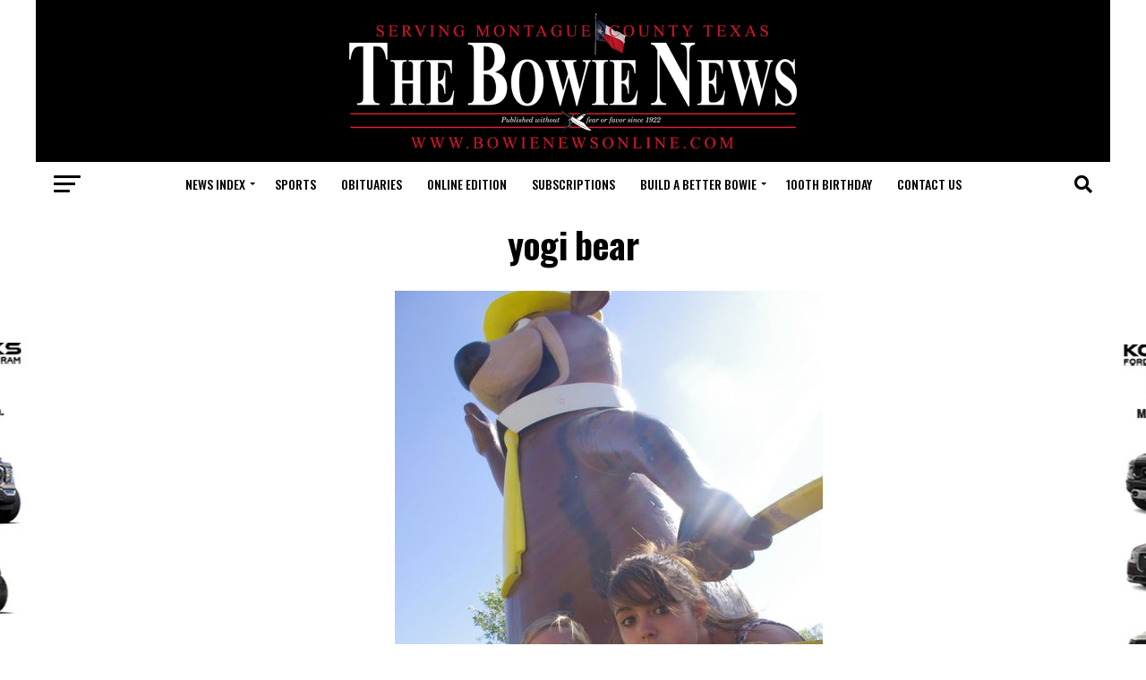

--- FILE ---
content_type: text/html; charset=UTF-8
request_url: https://bowienewsonline.com/16464-2/yogi-bear/
body_size: 14141
content:
<!DOCTYPE html>
<html lang="en-US">
<head>
<meta charset="UTF-8" >
<meta name="viewport" id="viewport" content="width=device-width, initial-scale=1.0, maximum-scale=1.0, minimum-scale=1.0, user-scalable=no" />
<link rel="shortcut icon" href="https://bowienewsonline.com/wp-content/uploads/2022/11/favicon.jpg" /><link rel="pingback" href="https://bowienewsonline.com/xmlrpc.php" />
<meta property="og:description" content="" />
<title>yogi bear &#8211; Bowie News</title>
<meta name='robots' content='max-image-preview:large' />
	<style>img:is([sizes="auto" i], [sizes^="auto," i]) { contain-intrinsic-size: 3000px 1500px }</style>
	<link rel='dns-prefetch' href='//widgetlogic.org' />
<link rel='dns-prefetch' href='//www.googletagmanager.com' />
<link rel='dns-prefetch' href='//fonts.googleapis.com' />
<link rel="alternate" type="application/rss+xml" title="Bowie News &raquo; Feed" href="https://bowienewsonline.com/feed/" />
<link rel="alternate" type="application/rss+xml" title="Bowie News &raquo; Comments Feed" href="https://bowienewsonline.com/comments/feed/" />
<link rel="alternate" type="application/rss+xml" title="Bowie News &raquo; yogi bear Comments Feed" href="https://bowienewsonline.com/16464-2/yogi-bear/feed/" />
<script type="text/javascript">
/* <![CDATA[ */
window._wpemojiSettings = {"baseUrl":"https:\/\/s.w.org\/images\/core\/emoji\/16.0.1\/72x72\/","ext":".png","svgUrl":"https:\/\/s.w.org\/images\/core\/emoji\/16.0.1\/svg\/","svgExt":".svg","source":{"concatemoji":"https:\/\/bowienewsonline.com\/wp-includes\/js\/wp-emoji-release.min.js?ver=6.8.3"}};
/*! This file is auto-generated */
!function(s,n){var o,i,e;function c(e){try{var t={supportTests:e,timestamp:(new Date).valueOf()};sessionStorage.setItem(o,JSON.stringify(t))}catch(e){}}function p(e,t,n){e.clearRect(0,0,e.canvas.width,e.canvas.height),e.fillText(t,0,0);var t=new Uint32Array(e.getImageData(0,0,e.canvas.width,e.canvas.height).data),a=(e.clearRect(0,0,e.canvas.width,e.canvas.height),e.fillText(n,0,0),new Uint32Array(e.getImageData(0,0,e.canvas.width,e.canvas.height).data));return t.every(function(e,t){return e===a[t]})}function u(e,t){e.clearRect(0,0,e.canvas.width,e.canvas.height),e.fillText(t,0,0);for(var n=e.getImageData(16,16,1,1),a=0;a<n.data.length;a++)if(0!==n.data[a])return!1;return!0}function f(e,t,n,a){switch(t){case"flag":return n(e,"\ud83c\udff3\ufe0f\u200d\u26a7\ufe0f","\ud83c\udff3\ufe0f\u200b\u26a7\ufe0f")?!1:!n(e,"\ud83c\udde8\ud83c\uddf6","\ud83c\udde8\u200b\ud83c\uddf6")&&!n(e,"\ud83c\udff4\udb40\udc67\udb40\udc62\udb40\udc65\udb40\udc6e\udb40\udc67\udb40\udc7f","\ud83c\udff4\u200b\udb40\udc67\u200b\udb40\udc62\u200b\udb40\udc65\u200b\udb40\udc6e\u200b\udb40\udc67\u200b\udb40\udc7f");case"emoji":return!a(e,"\ud83e\udedf")}return!1}function g(e,t,n,a){var r="undefined"!=typeof WorkerGlobalScope&&self instanceof WorkerGlobalScope?new OffscreenCanvas(300,150):s.createElement("canvas"),o=r.getContext("2d",{willReadFrequently:!0}),i=(o.textBaseline="top",o.font="600 32px Arial",{});return e.forEach(function(e){i[e]=t(o,e,n,a)}),i}function t(e){var t=s.createElement("script");t.src=e,t.defer=!0,s.head.appendChild(t)}"undefined"!=typeof Promise&&(o="wpEmojiSettingsSupports",i=["flag","emoji"],n.supports={everything:!0,everythingExceptFlag:!0},e=new Promise(function(e){s.addEventListener("DOMContentLoaded",e,{once:!0})}),new Promise(function(t){var n=function(){try{var e=JSON.parse(sessionStorage.getItem(o));if("object"==typeof e&&"number"==typeof e.timestamp&&(new Date).valueOf()<e.timestamp+604800&&"object"==typeof e.supportTests)return e.supportTests}catch(e){}return null}();if(!n){if("undefined"!=typeof Worker&&"undefined"!=typeof OffscreenCanvas&&"undefined"!=typeof URL&&URL.createObjectURL&&"undefined"!=typeof Blob)try{var e="postMessage("+g.toString()+"("+[JSON.stringify(i),f.toString(),p.toString(),u.toString()].join(",")+"));",a=new Blob([e],{type:"text/javascript"}),r=new Worker(URL.createObjectURL(a),{name:"wpTestEmojiSupports"});return void(r.onmessage=function(e){c(n=e.data),r.terminate(),t(n)})}catch(e){}c(n=g(i,f,p,u))}t(n)}).then(function(e){for(var t in e)n.supports[t]=e[t],n.supports.everything=n.supports.everything&&n.supports[t],"flag"!==t&&(n.supports.everythingExceptFlag=n.supports.everythingExceptFlag&&n.supports[t]);n.supports.everythingExceptFlag=n.supports.everythingExceptFlag&&!n.supports.flag,n.DOMReady=!1,n.readyCallback=function(){n.DOMReady=!0}}).then(function(){return e}).then(function(){var e;n.supports.everything||(n.readyCallback(),(e=n.source||{}).concatemoji?t(e.concatemoji):e.wpemoji&&e.twemoji&&(t(e.twemoji),t(e.wpemoji)))}))}((window,document),window._wpemojiSettings);
/* ]]> */
</script>
<style id='wp-emoji-styles-inline-css' type='text/css'>

	img.wp-smiley, img.emoji {
		display: inline !important;
		border: none !important;
		box-shadow: none !important;
		height: 1em !important;
		width: 1em !important;
		margin: 0 0.07em !important;
		vertical-align: -0.1em !important;
		background: none !important;
		padding: 0 !important;
	}
</style>
<link rel='stylesheet' id='wp-block-library-css' href='https://bowienewsonline.com/wp-includes/css/dist/block-library/style.min.css?ver=6.8.3' type='text/css' media='all' />
<style id='classic-theme-styles-inline-css' type='text/css'>
/*! This file is auto-generated */
.wp-block-button__link{color:#fff;background-color:#32373c;border-radius:9999px;box-shadow:none;text-decoration:none;padding:calc(.667em + 2px) calc(1.333em + 2px);font-size:1.125em}.wp-block-file__button{background:#32373c;color:#fff;text-decoration:none}
</style>
<link rel='stylesheet' id='block-widget-css' href='https://bowienewsonline.com/wp-content/plugins/widget-logic/block_widget/css/widget.css?ver=1768231755' type='text/css' media='all' />
<style id='global-styles-inline-css' type='text/css'>
:root{--wp--preset--aspect-ratio--square: 1;--wp--preset--aspect-ratio--4-3: 4/3;--wp--preset--aspect-ratio--3-4: 3/4;--wp--preset--aspect-ratio--3-2: 3/2;--wp--preset--aspect-ratio--2-3: 2/3;--wp--preset--aspect-ratio--16-9: 16/9;--wp--preset--aspect-ratio--9-16: 9/16;--wp--preset--color--black: #000000;--wp--preset--color--cyan-bluish-gray: #abb8c3;--wp--preset--color--white: #ffffff;--wp--preset--color--pale-pink: #f78da7;--wp--preset--color--vivid-red: #cf2e2e;--wp--preset--color--luminous-vivid-orange: #ff6900;--wp--preset--color--luminous-vivid-amber: #fcb900;--wp--preset--color--light-green-cyan: #7bdcb5;--wp--preset--color--vivid-green-cyan: #00d084;--wp--preset--color--pale-cyan-blue: #8ed1fc;--wp--preset--color--vivid-cyan-blue: #0693e3;--wp--preset--color--vivid-purple: #9b51e0;--wp--preset--gradient--vivid-cyan-blue-to-vivid-purple: linear-gradient(135deg,rgba(6,147,227,1) 0%,rgb(155,81,224) 100%);--wp--preset--gradient--light-green-cyan-to-vivid-green-cyan: linear-gradient(135deg,rgb(122,220,180) 0%,rgb(0,208,130) 100%);--wp--preset--gradient--luminous-vivid-amber-to-luminous-vivid-orange: linear-gradient(135deg,rgba(252,185,0,1) 0%,rgba(255,105,0,1) 100%);--wp--preset--gradient--luminous-vivid-orange-to-vivid-red: linear-gradient(135deg,rgba(255,105,0,1) 0%,rgb(207,46,46) 100%);--wp--preset--gradient--very-light-gray-to-cyan-bluish-gray: linear-gradient(135deg,rgb(238,238,238) 0%,rgb(169,184,195) 100%);--wp--preset--gradient--cool-to-warm-spectrum: linear-gradient(135deg,rgb(74,234,220) 0%,rgb(151,120,209) 20%,rgb(207,42,186) 40%,rgb(238,44,130) 60%,rgb(251,105,98) 80%,rgb(254,248,76) 100%);--wp--preset--gradient--blush-light-purple: linear-gradient(135deg,rgb(255,206,236) 0%,rgb(152,150,240) 100%);--wp--preset--gradient--blush-bordeaux: linear-gradient(135deg,rgb(254,205,165) 0%,rgb(254,45,45) 50%,rgb(107,0,62) 100%);--wp--preset--gradient--luminous-dusk: linear-gradient(135deg,rgb(255,203,112) 0%,rgb(199,81,192) 50%,rgb(65,88,208) 100%);--wp--preset--gradient--pale-ocean: linear-gradient(135deg,rgb(255,245,203) 0%,rgb(182,227,212) 50%,rgb(51,167,181) 100%);--wp--preset--gradient--electric-grass: linear-gradient(135deg,rgb(202,248,128) 0%,rgb(113,206,126) 100%);--wp--preset--gradient--midnight: linear-gradient(135deg,rgb(2,3,129) 0%,rgb(40,116,252) 100%);--wp--preset--font-size--small: 13px;--wp--preset--font-size--medium: 20px;--wp--preset--font-size--large: 36px;--wp--preset--font-size--x-large: 42px;--wp--preset--spacing--20: 0.44rem;--wp--preset--spacing--30: 0.67rem;--wp--preset--spacing--40: 1rem;--wp--preset--spacing--50: 1.5rem;--wp--preset--spacing--60: 2.25rem;--wp--preset--spacing--70: 3.38rem;--wp--preset--spacing--80: 5.06rem;--wp--preset--shadow--natural: 6px 6px 9px rgba(0, 0, 0, 0.2);--wp--preset--shadow--deep: 12px 12px 50px rgba(0, 0, 0, 0.4);--wp--preset--shadow--sharp: 6px 6px 0px rgba(0, 0, 0, 0.2);--wp--preset--shadow--outlined: 6px 6px 0px -3px rgba(255, 255, 255, 1), 6px 6px rgba(0, 0, 0, 1);--wp--preset--shadow--crisp: 6px 6px 0px rgba(0, 0, 0, 1);}:where(.is-layout-flex){gap: 0.5em;}:where(.is-layout-grid){gap: 0.5em;}body .is-layout-flex{display: flex;}.is-layout-flex{flex-wrap: wrap;align-items: center;}.is-layout-flex > :is(*, div){margin: 0;}body .is-layout-grid{display: grid;}.is-layout-grid > :is(*, div){margin: 0;}:where(.wp-block-columns.is-layout-flex){gap: 2em;}:where(.wp-block-columns.is-layout-grid){gap: 2em;}:where(.wp-block-post-template.is-layout-flex){gap: 1.25em;}:where(.wp-block-post-template.is-layout-grid){gap: 1.25em;}.has-black-color{color: var(--wp--preset--color--black) !important;}.has-cyan-bluish-gray-color{color: var(--wp--preset--color--cyan-bluish-gray) !important;}.has-white-color{color: var(--wp--preset--color--white) !important;}.has-pale-pink-color{color: var(--wp--preset--color--pale-pink) !important;}.has-vivid-red-color{color: var(--wp--preset--color--vivid-red) !important;}.has-luminous-vivid-orange-color{color: var(--wp--preset--color--luminous-vivid-orange) !important;}.has-luminous-vivid-amber-color{color: var(--wp--preset--color--luminous-vivid-amber) !important;}.has-light-green-cyan-color{color: var(--wp--preset--color--light-green-cyan) !important;}.has-vivid-green-cyan-color{color: var(--wp--preset--color--vivid-green-cyan) !important;}.has-pale-cyan-blue-color{color: var(--wp--preset--color--pale-cyan-blue) !important;}.has-vivid-cyan-blue-color{color: var(--wp--preset--color--vivid-cyan-blue) !important;}.has-vivid-purple-color{color: var(--wp--preset--color--vivid-purple) !important;}.has-black-background-color{background-color: var(--wp--preset--color--black) !important;}.has-cyan-bluish-gray-background-color{background-color: var(--wp--preset--color--cyan-bluish-gray) !important;}.has-white-background-color{background-color: var(--wp--preset--color--white) !important;}.has-pale-pink-background-color{background-color: var(--wp--preset--color--pale-pink) !important;}.has-vivid-red-background-color{background-color: var(--wp--preset--color--vivid-red) !important;}.has-luminous-vivid-orange-background-color{background-color: var(--wp--preset--color--luminous-vivid-orange) !important;}.has-luminous-vivid-amber-background-color{background-color: var(--wp--preset--color--luminous-vivid-amber) !important;}.has-light-green-cyan-background-color{background-color: var(--wp--preset--color--light-green-cyan) !important;}.has-vivid-green-cyan-background-color{background-color: var(--wp--preset--color--vivid-green-cyan) !important;}.has-pale-cyan-blue-background-color{background-color: var(--wp--preset--color--pale-cyan-blue) !important;}.has-vivid-cyan-blue-background-color{background-color: var(--wp--preset--color--vivid-cyan-blue) !important;}.has-vivid-purple-background-color{background-color: var(--wp--preset--color--vivid-purple) !important;}.has-black-border-color{border-color: var(--wp--preset--color--black) !important;}.has-cyan-bluish-gray-border-color{border-color: var(--wp--preset--color--cyan-bluish-gray) !important;}.has-white-border-color{border-color: var(--wp--preset--color--white) !important;}.has-pale-pink-border-color{border-color: var(--wp--preset--color--pale-pink) !important;}.has-vivid-red-border-color{border-color: var(--wp--preset--color--vivid-red) !important;}.has-luminous-vivid-orange-border-color{border-color: var(--wp--preset--color--luminous-vivid-orange) !important;}.has-luminous-vivid-amber-border-color{border-color: var(--wp--preset--color--luminous-vivid-amber) !important;}.has-light-green-cyan-border-color{border-color: var(--wp--preset--color--light-green-cyan) !important;}.has-vivid-green-cyan-border-color{border-color: var(--wp--preset--color--vivid-green-cyan) !important;}.has-pale-cyan-blue-border-color{border-color: var(--wp--preset--color--pale-cyan-blue) !important;}.has-vivid-cyan-blue-border-color{border-color: var(--wp--preset--color--vivid-cyan-blue) !important;}.has-vivid-purple-border-color{border-color: var(--wp--preset--color--vivid-purple) !important;}.has-vivid-cyan-blue-to-vivid-purple-gradient-background{background: var(--wp--preset--gradient--vivid-cyan-blue-to-vivid-purple) !important;}.has-light-green-cyan-to-vivid-green-cyan-gradient-background{background: var(--wp--preset--gradient--light-green-cyan-to-vivid-green-cyan) !important;}.has-luminous-vivid-amber-to-luminous-vivid-orange-gradient-background{background: var(--wp--preset--gradient--luminous-vivid-amber-to-luminous-vivid-orange) !important;}.has-luminous-vivid-orange-to-vivid-red-gradient-background{background: var(--wp--preset--gradient--luminous-vivid-orange-to-vivid-red) !important;}.has-very-light-gray-to-cyan-bluish-gray-gradient-background{background: var(--wp--preset--gradient--very-light-gray-to-cyan-bluish-gray) !important;}.has-cool-to-warm-spectrum-gradient-background{background: var(--wp--preset--gradient--cool-to-warm-spectrum) !important;}.has-blush-light-purple-gradient-background{background: var(--wp--preset--gradient--blush-light-purple) !important;}.has-blush-bordeaux-gradient-background{background: var(--wp--preset--gradient--blush-bordeaux) !important;}.has-luminous-dusk-gradient-background{background: var(--wp--preset--gradient--luminous-dusk) !important;}.has-pale-ocean-gradient-background{background: var(--wp--preset--gradient--pale-ocean) !important;}.has-electric-grass-gradient-background{background: var(--wp--preset--gradient--electric-grass) !important;}.has-midnight-gradient-background{background: var(--wp--preset--gradient--midnight) !important;}.has-small-font-size{font-size: var(--wp--preset--font-size--small) !important;}.has-medium-font-size{font-size: var(--wp--preset--font-size--medium) !important;}.has-large-font-size{font-size: var(--wp--preset--font-size--large) !important;}.has-x-large-font-size{font-size: var(--wp--preset--font-size--x-large) !important;}
:where(.wp-block-post-template.is-layout-flex){gap: 1.25em;}:where(.wp-block-post-template.is-layout-grid){gap: 1.25em;}
:where(.wp-block-columns.is-layout-flex){gap: 2em;}:where(.wp-block-columns.is-layout-grid){gap: 2em;}
:root :where(.wp-block-pullquote){font-size: 1.5em;line-height: 1.6;}
</style>
<link rel='stylesheet' id='wp-components-css' href='https://bowienewsonline.com/wp-includes/css/dist/components/style.min.css?ver=6.8.3' type='text/css' media='all' />
<link rel='stylesheet' id='godaddy-styles-css' href='https://bowienewsonline.com/wp-content/mu-plugins/vendor/wpex/godaddy-launch/includes/Dependencies/GoDaddy/Styles/build/latest.css?ver=2.0.2' type='text/css' media='all' />
<link rel='stylesheet' id='mvp-custom-style-css' href='https://bowienewsonline.com/wp-content/themes/zox-news/style.css?ver=6.8.3' type='text/css' media='all' />
<style id='mvp-custom-style-inline-css' type='text/css'>


#mvp-wallpaper {
	background: url(https://bowienewsonline.com/wp-content/uploads/2022/11/kory-hooks-newest.jpg) no-repeat 50% 0;
	}

#mvp-foot-copy a {
	color: #dd3333;
	}

#mvp-content-main p a,
#mvp-content-main ul a,
#mvp-content-main ol a,
.mvp-post-add-main p a,
.mvp-post-add-main ul a,
.mvp-post-add-main ol a {
	box-shadow: inset 0 -4px 0 #dd3333;
	}

#mvp-content-main p a:hover,
#mvp-content-main ul a:hover,
#mvp-content-main ol a:hover,
.mvp-post-add-main p a:hover,
.mvp-post-add-main ul a:hover,
.mvp-post-add-main ol a:hover {
	background: #dd3333;
	}

a,
a:visited,
.post-info-name a,
.woocommerce .woocommerce-breadcrumb a {
	color: #dd3333;
	}

#mvp-side-wrap a:hover {
	color: #dd3333;
	}

.mvp-fly-top:hover,
.mvp-vid-box-wrap,
ul.mvp-soc-mob-list li.mvp-soc-mob-com {
	background: #dd3333;
	}

nav.mvp-fly-nav-menu ul li.menu-item-has-children:after,
.mvp-feat1-left-wrap span.mvp-cd-cat,
.mvp-widget-feat1-top-story span.mvp-cd-cat,
.mvp-widget-feat2-left-cont span.mvp-cd-cat,
.mvp-widget-dark-feat span.mvp-cd-cat,
.mvp-widget-dark-sub span.mvp-cd-cat,
.mvp-vid-wide-text span.mvp-cd-cat,
.mvp-feat2-top-text span.mvp-cd-cat,
.mvp-feat3-main-story span.mvp-cd-cat,
.mvp-feat3-sub-text span.mvp-cd-cat,
.mvp-feat4-main-text span.mvp-cd-cat,
.woocommerce-message:before,
.woocommerce-info:before,
.woocommerce-message:before {
	color: #dd3333;
	}

#searchform input,
.mvp-authors-name {
	border-bottom: 1px solid #dd3333;
	}

.mvp-fly-top:hover {
	border-top: 1px solid #dd3333;
	border-left: 1px solid #dd3333;
	border-bottom: 1px solid #dd3333;
	}

.woocommerce .widget_price_filter .ui-slider .ui-slider-handle,
.woocommerce #respond input#submit.alt,
.woocommerce a.button.alt,
.woocommerce button.button.alt,
.woocommerce input.button.alt,
.woocommerce #respond input#submit.alt:hover,
.woocommerce a.button.alt:hover,
.woocommerce button.button.alt:hover,
.woocommerce input.button.alt:hover {
	background-color: #dd3333;
	}

.woocommerce-error,
.woocommerce-info,
.woocommerce-message {
	border-top-color: #dd3333;
	}

ul.mvp-feat1-list-buts li.active span.mvp-feat1-list-but,
span.mvp-widget-home-title,
span.mvp-post-cat,
span.mvp-feat1-pop-head {
	background: #dd3333;
	}

.woocommerce span.onsale {
	background-color: #dd3333;
	}

.mvp-widget-feat2-side-more-but,
.woocommerce .star-rating span:before,
span.mvp-prev-next-label,
.mvp-cat-date-wrap .sticky {
	color: #dd3333 !important;
	}

#mvp-main-nav-top,
#mvp-fly-wrap,
.mvp-soc-mob-right,
#mvp-main-nav-small-cont {
	background: #000000;
	}

#mvp-main-nav-small .mvp-fly-but-wrap span,
#mvp-main-nav-small .mvp-search-but-wrap span,
.mvp-nav-top-left .mvp-fly-but-wrap span,
#mvp-fly-wrap .mvp-fly-but-wrap span {
	background: #555555;
	}

.mvp-nav-top-right .mvp-nav-search-but,
span.mvp-fly-soc-head,
.mvp-soc-mob-right i,
#mvp-main-nav-small span.mvp-nav-search-but,
#mvp-main-nav-small .mvp-nav-menu ul li a  {
	color: #555555;
	}

#mvp-main-nav-small .mvp-nav-menu ul li.menu-item-has-children a:after {
	border-color: #555555 transparent transparent transparent;
	}

#mvp-nav-top-wrap span.mvp-nav-search-but:hover,
#mvp-main-nav-small span.mvp-nav-search-but:hover {
	color: #dd3333;
	}

#mvp-nav-top-wrap .mvp-fly-but-wrap:hover span,
#mvp-main-nav-small .mvp-fly-but-wrap:hover span,
span.mvp-woo-cart-num:hover {
	background: #dd3333;
	}

#mvp-main-nav-bot-cont {
	background: #ffffff;
	}

#mvp-nav-bot-wrap .mvp-fly-but-wrap span,
#mvp-nav-bot-wrap .mvp-search-but-wrap span {
	background: #000000;
	}

#mvp-nav-bot-wrap span.mvp-nav-search-but,
#mvp-nav-bot-wrap .mvp-nav-menu ul li a {
	color: #000000;
	}

#mvp-nav-bot-wrap .mvp-nav-menu ul li.menu-item-has-children a:after {
	border-color: #000000 transparent transparent transparent;
	}

.mvp-nav-menu ul li:hover a {
	border-bottom: 5px solid #dd3333;
	}

#mvp-nav-bot-wrap .mvp-fly-but-wrap:hover span {
	background: #dd3333;
	}

#mvp-nav-bot-wrap span.mvp-nav-search-but:hover {
	color: #dd3333;
	}

body,
.mvp-feat1-feat-text p,
.mvp-feat2-top-text p,
.mvp-feat3-main-text p,
.mvp-feat3-sub-text p,
#searchform input,
.mvp-author-info-text,
span.mvp-post-excerpt,
.mvp-nav-menu ul li ul.sub-menu li a,
nav.mvp-fly-nav-menu ul li a,
.mvp-ad-label,
span.mvp-feat-caption,
.mvp-post-tags a,
.mvp-post-tags a:visited,
span.mvp-author-box-name a,
#mvp-author-box-text p,
.mvp-post-gallery-text p,
ul.mvp-soc-mob-list li span,
#comments,
h3#reply-title,
h2.comments,
#mvp-foot-copy p,
span.mvp-fly-soc-head,
.mvp-post-tags-header,
span.mvp-prev-next-label,
span.mvp-post-add-link-but,
#mvp-comments-button a,
#mvp-comments-button span.mvp-comment-but-text,
.woocommerce ul.product_list_widget span.product-title,
.woocommerce ul.product_list_widget li a,
.woocommerce #reviews #comments ol.commentlist li .comment-text p.meta,
.woocommerce div.product p.price,
.woocommerce div.product p.price ins,
.woocommerce div.product p.price del,
.woocommerce ul.products li.product .price del,
.woocommerce ul.products li.product .price ins,
.woocommerce ul.products li.product .price,
.woocommerce #respond input#submit,
.woocommerce a.button,
.woocommerce button.button,
.woocommerce input.button,
.woocommerce .widget_price_filter .price_slider_amount .button,
.woocommerce span.onsale,
.woocommerce-review-link,
#woo-content p.woocommerce-result-count,
.woocommerce div.product .woocommerce-tabs ul.tabs li a,
a.mvp-inf-more-but,
span.mvp-cont-read-but,
span.mvp-cd-cat,
span.mvp-cd-date,
.mvp-feat4-main-text p,
span.mvp-woo-cart-num,
span.mvp-widget-home-title2,
.wp-caption,
#mvp-content-main p.wp-caption-text,
.gallery-caption,
.mvp-post-add-main p.wp-caption-text,
#bbpress-forums,
#bbpress-forums p,
.protected-post-form input,
#mvp-feat6-text p {
	font-family: 'Roboto', sans-serif;
	font-display: swap;
	}

.mvp-blog-story-text p,
span.mvp-author-page-desc,
#mvp-404 p,
.mvp-widget-feat1-bot-text p,
.mvp-widget-feat2-left-text p,
.mvp-flex-story-text p,
.mvp-search-text p,
#mvp-content-main p,
.mvp-post-add-main p,
#mvp-content-main ul li,
#mvp-content-main ol li,
.rwp-summary,
.rwp-u-review__comment,
.mvp-feat5-mid-main-text p,
.mvp-feat5-small-main-text p,
#mvp-content-main .wp-block-button__link,
.wp-block-audio figcaption,
.wp-block-video figcaption,
.wp-block-embed figcaption,
.wp-block-verse pre,
pre.wp-block-verse {
	font-family: 'PT Serif', sans-serif;
	font-display: swap;
	}

.mvp-nav-menu ul li a,
#mvp-foot-menu ul li a {
	font-family: 'Oswald', sans-serif;
	font-display: swap;
	}


.mvp-feat1-sub-text h2,
.mvp-feat1-pop-text h2,
.mvp-feat1-list-text h2,
.mvp-widget-feat1-top-text h2,
.mvp-widget-feat1-bot-text h2,
.mvp-widget-dark-feat-text h2,
.mvp-widget-dark-sub-text h2,
.mvp-widget-feat2-left-text h2,
.mvp-widget-feat2-right-text h2,
.mvp-blog-story-text h2,
.mvp-flex-story-text h2,
.mvp-vid-wide-more-text p,
.mvp-prev-next-text p,
.mvp-related-text,
.mvp-post-more-text p,
h2.mvp-authors-latest a,
.mvp-feat2-bot-text h2,
.mvp-feat3-sub-text h2,
.mvp-feat3-main-text h2,
.mvp-feat4-main-text h2,
.mvp-feat5-text h2,
.mvp-feat5-mid-main-text h2,
.mvp-feat5-small-main-text h2,
.mvp-feat5-mid-sub-text h2,
#mvp-feat6-text h2,
.alp-related-posts-wrapper .alp-related-post .post-title {
	font-family: 'Oswald', sans-serif;
	font-display: swap;
	}

.mvp-feat2-top-text h2,
.mvp-feat1-feat-text h2,
h1.mvp-post-title,
h1.mvp-post-title-wide,
.mvp-drop-nav-title h4,
#mvp-content-main blockquote p,
.mvp-post-add-main blockquote p,
#mvp-content-main p.has-large-font-size,
#mvp-404 h1,
#woo-content h1.page-title,
.woocommerce div.product .product_title,
.woocommerce ul.products li.product h3,
.alp-related-posts .current .post-title {
	font-family: 'Oswald', sans-serif;
	font-display: swap;
	}

span.mvp-feat1-pop-head,
.mvp-feat1-pop-text:before,
span.mvp-feat1-list-but,
span.mvp-widget-home-title,
.mvp-widget-feat2-side-more,
span.mvp-post-cat,
span.mvp-page-head,
h1.mvp-author-top-head,
.mvp-authors-name,
#mvp-content-main h1,
#mvp-content-main h2,
#mvp-content-main h3,
#mvp-content-main h4,
#mvp-content-main h5,
#mvp-content-main h6,
.woocommerce .related h2,
.woocommerce div.product .woocommerce-tabs .panel h2,
.woocommerce div.product .product_title,
.mvp-feat5-side-list .mvp-feat1-list-img:after {
	font-family: 'Roboto', sans-serif;
	font-display: swap;
	}

	

	@media screen and (min-width: 1200px) {
	#mvp-site {
		float: none;
		margin: 0 auto;
		width: 1200px;
		}
	#mvp-leader-wrap {
		left: auto;
		width: 1200px;
		}
	.mvp-main-box {
		width: 1160px;
		}
	#mvp-main-nav-top,
	#mvp-main-nav-bot,
	#mvp-main-nav-small {
		width: 1200px;
		}
	}
		

	#mvp-leader-wrap {
		position: relative;
		}
	#mvp-site-main {
		margin-top: 0;
		}
	#mvp-leader-wrap {
		top: 0 !important;
		}
		

	.mvp-nav-links {
		display: none;
		}
		

	@media screen and (max-width: 479px) {
		.single #mvp-content-body-top {
			max-height: 400px;
			}
		.single .mvp-cont-read-but-wrap {
			display: inline;
			}
		}
		

	.alp-advert {
		display: none;
	}
	.alp-related-posts-wrapper .alp-related-posts .current {
		margin: 0 0 10px;
	}
		
</style>
<link rel='stylesheet' id='mvp-reset-css' href='https://bowienewsonline.com/wp-content/themes/zox-news/css/reset.css?ver=6.8.3' type='text/css' media='all' />
<link rel='stylesheet' id='fontawesome-css' href='https://bowienewsonline.com/wp-content/themes/zox-news/font-awesome/css/all.css?ver=6.8.3' type='text/css' media='all' />
<link rel='stylesheet' id='mvp-fonts-css' href='//fonts.googleapis.com/css?family=Roboto%3A300%2C400%2C700%2C900%7COswald%3A400%2C700%7CAdvent+Pro%3A700%7COpen+Sans%3A700%7CAnton%3A400Oswald%3A100%2C200%2C300%2C400%2C500%2C600%2C700%2C800%2C900%7COswald%3A100%2C200%2C300%2C400%2C500%2C600%2C700%2C800%2C900%7CRoboto%3A100%2C200%2C300%2C400%2C500%2C600%2C700%2C800%2C900%7CRoboto%3A100%2C200%2C300%2C400%2C500%2C600%2C700%2C800%2C900%7CPT+Serif%3A100%2C200%2C300%2C400%2C500%2C600%2C700%2C800%2C900%7COswald%3A100%2C200%2C300%2C400%2C500%2C600%2C700%2C800%2C900%26subset%3Dlatin%2Clatin-ext%2Ccyrillic%2Ccyrillic-ext%2Cgreek-ext%2Cgreek%2Cvietnamese%26display%3Dswap' type='text/css' media='all' />
<link rel='stylesheet' id='mvp-media-queries-css' href='https://bowienewsonline.com/wp-content/themes/zox-news/css/media-queries.css?ver=6.8.3' type='text/css' media='all' />
<script type="text/javascript" src="https://bowienewsonline.com/wp-includes/js/jquery/jquery.min.js?ver=3.7.1" id="jquery-core-js"></script>
<script type="text/javascript" src="https://bowienewsonline.com/wp-includes/js/jquery/jquery-migrate.min.js?ver=3.4.1" id="jquery-migrate-js"></script>

<!-- Google tag (gtag.js) snippet added by Site Kit -->
<!-- Google Analytics snippet added by Site Kit -->
<script type="text/javascript" src="https://www.googletagmanager.com/gtag/js?id=G-FZRX52T1D5" id="google_gtagjs-js" async></script>
<script type="text/javascript" id="google_gtagjs-js-after">
/* <![CDATA[ */
window.dataLayer = window.dataLayer || [];function gtag(){dataLayer.push(arguments);}
gtag("set","linker",{"domains":["bowienewsonline.com"]});
gtag("js", new Date());
gtag("set", "developer_id.dZTNiMT", true);
gtag("config", "G-FZRX52T1D5");
/* ]]> */
</script>
<link rel="https://api.w.org/" href="https://bowienewsonline.com/wp-json/" /><link rel="alternate" title="JSON" type="application/json" href="https://bowienewsonline.com/wp-json/wp/v2/media/33453" /><link rel="EditURI" type="application/rsd+xml" title="RSD" href="https://bowienewsonline.com/xmlrpc.php?rsd" />
<meta name="generator" content="WordPress 6.8.3" />
<link rel='shortlink' href='https://bowienewsonline.com/?p=33453' />
<link rel="alternate" title="oEmbed (JSON)" type="application/json+oembed" href="https://bowienewsonline.com/wp-json/oembed/1.0/embed?url=https%3A%2F%2Fbowienewsonline.com%2F16464-2%2Fyogi-bear%2F" />
<link rel="alternate" title="oEmbed (XML)" type="text/xml+oembed" href="https://bowienewsonline.com/wp-json/oembed/1.0/embed?url=https%3A%2F%2Fbowienewsonline.com%2F16464-2%2Fyogi-bear%2F&#038;format=xml" />
<meta name="generator" content="Site Kit by Google 1.170.0" /><style type="text/css">
       	.mvp-blog-story-out	.mvp-blog-story-img
		{
            background-color: #ffffff00;
        }
        /* Add more custom CSS rules here */
    </style></head>
<body class="attachment wp-singular attachment-template-default attachmentid-33453 attachment-jpeg wp-embed-responsive wp-theme-zox-news">
	<div id="mvp-fly-wrap">
	<div id="mvp-fly-menu-top" class="left relative">
		<div class="mvp-fly-top-out left relative">
			<div class="mvp-fly-top-in">
				<div id="mvp-fly-logo" class="left relative">
											<a href="https://bowienewsonline.com/"><img src="https://bowienewsonline.com/wp-content/uploads/2022/11/bowie-news.png" alt="Bowie News" data-rjs="2" /></a>
									</div><!--mvp-fly-logo-->
			</div><!--mvp-fly-top-in-->
			<div class="mvp-fly-but-wrap mvp-fly-but-menu mvp-fly-but-click">
				<span></span>
				<span></span>
				<span></span>
				<span></span>
			</div><!--mvp-fly-but-wrap-->
		</div><!--mvp-fly-top-out-->
	</div><!--mvp-fly-menu-top-->
	<div id="mvp-fly-menu-wrap">
		<nav class="mvp-fly-nav-menu left relative">
			<div class="menu-main-container"><ul id="menu-main" class="menu"><li id="menu-item-41" class="menu-item menu-item-type-post_type menu-item-object-page menu-item-has-children menu-item-41"><a href="https://bowienewsonline.com/news-index/">NEWS INDEX</a>
<ul class="sub-menu">
	<li id="menu-item-35" class="menu-item menu-item-type-taxonomy menu-item-object-category menu-item-35"><a href="https://bowienewsonline.com/category/news/">NEWS</a></li>
	<li id="menu-item-37" class="menu-item menu-item-type-taxonomy menu-item-object-category menu-item-37"><a href="https://bowienewsonline.com/category/school-news/">SCHOOL NEWS</a></li>
	<li id="menu-item-32" class="menu-item menu-item-type-taxonomy menu-item-object-category menu-item-32"><a href="https://bowienewsonline.com/category/county-life/">COUNTY LIFE</a></li>
	<li id="menu-item-36" class="menu-item menu-item-type-taxonomy menu-item-object-category menu-item-36"><a href="https://bowienewsonline.com/category/obituaries/">OBITUARIES</a></li>
	<li id="menu-item-20155" class="menu-item menu-item-type-custom menu-item-object-custom menu-item-20155"><a href="https://bowienewsonline.com/wp-content/uploads/2026/01/classifieds-011526.pdf">Classifieds</a></li>
	<li id="menu-item-1322" class="menu-item menu-item-type-post_type menu-item-object-page menu-item-1322"><a href="https://bowienewsonline.com/1316-2/">On The Table</a></li>
	<li id="menu-item-29" class="menu-item menu-item-type-post_type menu-item-object-page menu-item-29"><a href="https://bowienewsonline.com/calendar/">CALENDAR</a></li>
	<li id="menu-item-33" class="menu-item menu-item-type-taxonomy menu-item-object-category menu-item-33"><a href="https://bowienewsonline.com/category/edibles/">EDIBLES</a></li>
	<li id="menu-item-1323" class="menu-item menu-item-type-post_type menu-item-object-page menu-item-1323"><a href="https://bowienewsonline.com/home-garden/">HOME &#038; GARDEN</a></li>
	<li id="menu-item-18509" class="menu-item menu-item-type-post_type menu-item-object-page menu-item-18509"><a href="https://bowienewsonline.com/photo-gallery/">Photo Gallery</a></li>
</ul>
</li>
<li id="menu-item-38" class="menu-item menu-item-type-taxonomy menu-item-object-category menu-item-38"><a href="https://bowienewsonline.com/category/sports/">SPORTS</a></li>
<li id="menu-item-30642" class="menu-item menu-item-type-taxonomy menu-item-object-category menu-item-30642"><a href="https://bowienewsonline.com/category/obituaries/">OBITUARIES</a></li>
<li id="menu-item-30641" class="menu-item menu-item-type-custom menu-item-object-custom menu-item-30641"><a href="https://publisher.etype.services/Bowie-News">Online Edition</a></li>
<li id="menu-item-30636" class="menu-item menu-item-type-post_type menu-item-object-page menu-item-30636"><a href="https://bowienewsonline.com/subscriptions/">SUBSCRIPTIONS</a></li>
<li id="menu-item-30637" class="menu-item menu-item-type-custom menu-item-object-custom menu-item-has-children menu-item-30637"><a href="http://www.buildabetterbowie.com">Build A Better Bowie</a>
<ul class="sub-menu">
	<li id="menu-item-30640" class="menu-item menu-item-type-post_type menu-item-object-page menu-item-30640"><a href="https://bowienewsonline.com/mission/">Mission</a></li>
	<li id="menu-item-30638" class="menu-item menu-item-type-taxonomy menu-item-object-category menu-item-30638"><a href="https://bowienewsonline.com/category/citizenposts/">Show us something good</a></li>
	<li id="menu-item-30639" class="menu-item menu-item-type-taxonomy menu-item-object-category menu-item-30639"><a href="https://bowienewsonline.com/category/good/">News stories</a></li>
	<li id="menu-item-33455" class="menu-item menu-item-type-post_type menu-item-object-page menu-item-33455"><a href="https://bowienewsonline.com/16464-2/">Bizarre Vacation Photos</a></li>
</ul>
</li>
<li id="menu-item-64061" class="menu-item menu-item-type-taxonomy menu-item-object-category menu-item-64061"><a href="https://bowienewsonline.com/category/100_years/">100th Birthday</a></li>
<li id="menu-item-68777" class="menu-item menu-item-type-post_type menu-item-object-page menu-item-68777"><a href="https://bowienewsonline.com/contact-us/">CONTACT US</a></li>
</ul></div>		</nav>
	</div><!--mvp-fly-menu-wrap-->
	<div id="mvp-fly-soc-wrap">
		<span class="mvp-fly-soc-head">Connect with us</span>
		<ul class="mvp-fly-soc-list left relative">
																										</ul>
	</div><!--mvp-fly-soc-wrap-->
</div><!--mvp-fly-wrap-->	<div id="mvp-site" class="left relative">
		<div id="mvp-search-wrap">
			<div id="mvp-search-box">
				<form method="get" id="searchform" action="https://bowienewsonline.com/">
	<input type="text" name="s" id="s" value="Search" onfocus='if (this.value == "Search") { this.value = ""; }' onblur='if (this.value == "") { this.value = "Search"; }' />
	<input type="hidden" id="searchsubmit" value="Search" />
</form>			</div><!--mvp-search-box-->
			<div class="mvp-search-but-wrap mvp-search-click">
				<span></span>
				<span></span>
			</div><!--mvp-search-but-wrap-->
		</div><!--mvp-search-wrap-->
					<div id="mvp-wallpaper">
									<a href="https://www.koryhooks.com/" class="mvp-wall-link" target="_blank"></a>
							</div><!--mvp-wallpaper-->
				<div id="mvp-site-wall" class="left relative">
						<div id="mvp-site-main" class="left relative">
			<header id="mvp-main-head-wrap" class="left relative">
									<nav id="mvp-main-nav-wrap" class="left relative">
						<div id="mvp-main-nav-top" class="left relative">
							<div class="mvp-main-box">
								<div id="mvp-nav-top-wrap" class="left relative">
									<div class="mvp-nav-top-right-out left relative">
										<div class="mvp-nav-top-right-in">
											<div class="mvp-nav-top-cont left relative">
												<div class="mvp-nav-top-left-out relative">
													<div class="mvp-nav-top-left">
														<div class="mvp-nav-soc-wrap">
																																																																										</div><!--mvp-nav-soc-wrap-->
														<div class="mvp-fly-but-wrap mvp-fly-but-click left relative">
															<span></span>
															<span></span>
															<span></span>
															<span></span>
														</div><!--mvp-fly-but-wrap-->
													</div><!--mvp-nav-top-left-->
													<div class="mvp-nav-top-left-in">
														<div class="mvp-nav-top-mid left relative" itemscope itemtype="http://schema.org/Organization">
																															<a class="mvp-nav-logo-reg" itemprop="url" href="https://bowienewsonline.com/"><img itemprop="logo" src="https://bowienewsonline.com/wp-content/uploads/2022/11/bowie-news.png" alt="Bowie News" data-rjs="2" /></a>
																																														<a class="mvp-nav-logo-small" href="https://bowienewsonline.com/"><img src="https://bowienewsonline.com/wp-content/uploads/2022/11/bowie-news.png" alt="Bowie News" data-rjs="2" /></a>
																																														<h2 class="mvp-logo-title">Bowie News</h2>
																																												</div><!--mvp-nav-top-mid-->
													</div><!--mvp-nav-top-left-in-->
												</div><!--mvp-nav-top-left-out-->
											</div><!--mvp-nav-top-cont-->
										</div><!--mvp-nav-top-right-in-->
										<div class="mvp-nav-top-right">
																						<span class="mvp-nav-search-but fa fa-search fa-2 mvp-search-click"></span>
										</div><!--mvp-nav-top-right-->
									</div><!--mvp-nav-top-right-out-->
								</div><!--mvp-nav-top-wrap-->
							</div><!--mvp-main-box-->
						</div><!--mvp-main-nav-top-->
						<div id="mvp-main-nav-bot" class="left relative">
							<div id="mvp-main-nav-bot-cont" class="left">
								<div class="mvp-main-box">
									<div id="mvp-nav-bot-wrap" class="left">
										<div class="mvp-nav-bot-right-out left">
											<div class="mvp-nav-bot-right-in">
												<div class="mvp-nav-bot-cont left">
													<div class="mvp-nav-bot-left-out">
														<div class="mvp-nav-bot-left left relative">
															<div class="mvp-fly-but-wrap mvp-fly-but-click left relative">
																<span></span>
																<span></span>
																<span></span>
																<span></span>
															</div><!--mvp-fly-but-wrap-->
														</div><!--mvp-nav-bot-left-->
														<div class="mvp-nav-bot-left-in">
															<div class="mvp-nav-menu left">
																<div class="menu-main-container"><ul id="menu-main-1" class="menu"><li class="menu-item menu-item-type-post_type menu-item-object-page menu-item-has-children menu-item-41"><a href="https://bowienewsonline.com/news-index/">NEWS INDEX</a>
<ul class="sub-menu">
	<li class="menu-item menu-item-type-taxonomy menu-item-object-category menu-item-35 mvp-mega-dropdown"><a href="https://bowienewsonline.com/category/news/">NEWS</a><div class="mvp-mega-dropdown"><div class="mvp-main-box"><ul class="mvp-mega-list"><li><a href="https://bowienewsonline.com/2026/01/wildfire-danger-escalates-with-no-rain-high-winds/"><div class="mvp-mega-img"><img width="400" height="240" src="https://bowienewsonline.com/wp-content/uploads/2026/01/20240302_Smokehouse_Creek_SC_0644-400x240.jpg" class="attachment-mvp-mid-thumb size-mvp-mid-thumb wp-post-image" alt="" decoding="async" fetchpriority="high" srcset="https://bowienewsonline.com/wp-content/uploads/2026/01/20240302_Smokehouse_Creek_SC_0644-400x240.jpg 400w, https://bowienewsonline.com/wp-content/uploads/2026/01/20240302_Smokehouse_Creek_SC_0644-1000x600.jpg 1000w, https://bowienewsonline.com/wp-content/uploads/2026/01/20240302_Smokehouse_Creek_SC_0644-590x354.jpg 590w" sizes="(max-width: 400px) 100vw, 400px" /></div><p>Wildfire danger escalates with no rain, high winds</p></a></li><li><a href="https://bowienewsonline.com/2026/01/tickets-on-sale-now-for-bowie-chamber-banquet/"><div class="mvp-mega-img"><img width="400" height="240" src="https://bowienewsonline.com/wp-content/uploads/2024/01/Award-HR-Block-BEST-table-decorators-DEC_2723-copy-400x240.jpg" class="attachment-mvp-mid-thumb size-mvp-mid-thumb wp-post-image" alt="" decoding="async" srcset="https://bowienewsonline.com/wp-content/uploads/2024/01/Award-HR-Block-BEST-table-decorators-DEC_2723-copy-400x240.jpg 400w, https://bowienewsonline.com/wp-content/uploads/2024/01/Award-HR-Block-BEST-table-decorators-DEC_2723-copy-1000x600.jpg 1000w, https://bowienewsonline.com/wp-content/uploads/2024/01/Award-HR-Block-BEST-table-decorators-DEC_2723-copy-590x354.jpg 590w" sizes="(max-width: 400px) 100vw, 400px" /></div><p>Tickets on sale now for Bowie Chamber banquet</p></a></li><li><a href="https://bowienewsonline.com/2026/01/burn-ban-approved-in-montague-county/"><div class="mvp-mega-img"><img width="400" height="228" src="https://bowienewsonline.com/wp-content/uploads/2015/02/burn-ban-logo-for-web-page.jpg" class="attachment-mvp-mid-thumb size-mvp-mid-thumb wp-post-image" alt="" decoding="async" srcset="https://bowienewsonline.com/wp-content/uploads/2015/02/burn-ban-logo-for-web-page.jpg 615w, https://bowienewsonline.com/wp-content/uploads/2015/02/burn-ban-logo-for-web-page-300x171.jpg 300w" sizes="(max-width: 400px) 100vw, 400px" /></div><p>Burn ban approved in Montague County</p></a></li><li><a href="https://bowienewsonline.com/2026/01/monday-morning-fire-destroys-home-on-hwy-101/"><div class="mvp-mega-img"><img width="400" height="240" src="https://bowienewsonline.com/wp-content/uploads/2026/01/house-fire-on-Monday-morning-400x240.jpg" class="attachment-mvp-mid-thumb size-mvp-mid-thumb wp-post-image" alt="" decoding="async" srcset="https://bowienewsonline.com/wp-content/uploads/2026/01/house-fire-on-Monday-morning-400x240.jpg 400w, https://bowienewsonline.com/wp-content/uploads/2026/01/house-fire-on-Monday-morning-1000x600.jpg 1000w, https://bowienewsonline.com/wp-content/uploads/2026/01/house-fire-on-Monday-morning-590x354.jpg 590w" sizes="(max-width: 400px) 100vw, 400px" /></div><p>Monday morning fire destroys home on Hwy. 101</p></a></li><li><a href="https://bowienewsonline.com/2026/01/montague-county-commissioners-approve-a-ban-on-outdoor-burning/"><div class="mvp-mega-img"><img width="400" height="228" src="https://bowienewsonline.com/wp-content/uploads/2015/02/burn-ban-logo-for-web-page.jpg" class="attachment-mvp-mid-thumb size-mvp-mid-thumb wp-post-image" alt="" decoding="async" srcset="https://bowienewsonline.com/wp-content/uploads/2015/02/burn-ban-logo-for-web-page.jpg 615w, https://bowienewsonline.com/wp-content/uploads/2015/02/burn-ban-logo-for-web-page-300x171.jpg 300w" sizes="(max-width: 400px) 100vw, 400px" /></div><p>Montague County Commissioners approve a ban on outdoor burning</p></a></li></ul></div></div></li>
	<li class="menu-item menu-item-type-taxonomy menu-item-object-category menu-item-37 mvp-mega-dropdown"><a href="https://bowienewsonline.com/category/school-news/">SCHOOL NEWS</a><div class="mvp-mega-dropdown"><div class="mvp-main-box"><ul class="mvp-mega-list"><li><a href="https://bowienewsonline.com/2026/01/bisd-trustees-to-meet-on-jan-19/"><div class="mvp-mega-img"><img width="400" height="240" src="https://bowienewsonline.com/wp-content/uploads/2023/12/BISD-rabbit-in-circle-for-web-1-1-400x240.jpg" class="attachment-mvp-mid-thumb size-mvp-mid-thumb wp-post-image" alt="" decoding="async" /></div><p>BISD trustees to meet on Jan 19</p></a></li><li><a href="https://bowienewsonline.com/2025/12/bowie-elementary-students-entertain-with-twas-the-night-before-christmas-musical/"><div class="mvp-mega-img"><img width="400" height="240" src="https://bowienewsonline.com/wp-content/uploads/2025/12/waiting-to-sing-400x240.jpg" class="attachment-mvp-mid-thumb size-mvp-mid-thumb wp-post-image" alt="" decoding="async" srcset="https://bowienewsonline.com/wp-content/uploads/2025/12/waiting-to-sing-400x240.jpg 400w, https://bowienewsonline.com/wp-content/uploads/2025/12/waiting-to-sing-1000x600.jpg 1000w, https://bowienewsonline.com/wp-content/uploads/2025/12/waiting-to-sing-590x354.jpg 590w" sizes="(max-width: 400px) 100vw, 400px" /></div><p>Bowie Elementary students entertain with &#8220;Twas the Night Before Christmas&#8221; musical</p></a></li><li><a href="https://bowienewsonline.com/2025/12/bjh-band-rehearses-holiday-show/"><div class="mvp-mega-img"><img width="400" height="228" src="https://bowienewsonline.com/wp-content/uploads/2014/10/musical-notes-for-web.jpg" class="attachment-mvp-mid-thumb size-mvp-mid-thumb wp-post-image" alt="" decoding="async" srcset="https://bowienewsonline.com/wp-content/uploads/2014/10/musical-notes-for-web.jpg 615w, https://bowienewsonline.com/wp-content/uploads/2014/10/musical-notes-for-web-300x170.jpg 300w" sizes="(max-width: 400px) 100vw, 400px" /></div><p>BJH band rehearses holiday show</p></a></li><li><a href="https://bowienewsonline.com/2025/12/elementary-students-plan-christmas-event/"><div class="mvp-mega-img"><img width="400" height="226" src="https://bowienewsonline.com/wp-content/uploads/2018/12/xmas-kids.jpg" class="attachment-mvp-mid-thumb size-mvp-mid-thumb wp-post-image" alt="" decoding="async" srcset="https://bowienewsonline.com/wp-content/uploads/2018/12/xmas-kids.jpg 620w, https://bowienewsonline.com/wp-content/uploads/2018/12/xmas-kids-300x169.jpg 300w" sizes="(max-width: 400px) 100vw, 400px" /></div><p>Elementary students plan Christmas event</p></a></li><li><a href="https://bowienewsonline.com/2025/12/bowie-school-band-ready-holiday-concerts/"><div class="mvp-mega-img"><img width="340" height="227" src="https://bowienewsonline.com/wp-content/uploads/2017/12/holiday-music.jpg" class="attachment-mvp-mid-thumb size-mvp-mid-thumb wp-post-image" alt="" decoding="async" srcset="https://bowienewsonline.com/wp-content/uploads/2017/12/holiday-music.jpg 340w, https://bowienewsonline.com/wp-content/uploads/2017/12/holiday-music-300x200.jpg 300w" sizes="(max-width: 340px) 100vw, 340px" /></div><p>Bowie school band ready holiday concerts</p></a></li></ul></div></div></li>
	<li class="menu-item menu-item-type-taxonomy menu-item-object-category menu-item-32 mvp-mega-dropdown"><a href="https://bowienewsonline.com/category/county-life/">COUNTY LIFE</a><div class="mvp-mega-dropdown"><div class="mvp-main-box"><ul class="mvp-mega-list"><li><a href="https://bowienewsonline.com/2026/01/youth-fair-changes-go-smooth-sale-tops-253450/"><div class="mvp-mega-img"></div><p>Youth fair changes go smooth, sale tops $253,450</p></a></li><li><a href="https://bowienewsonline.com/2026/01/bowie-chamber-seeking-nominations-for-annual-awards/"><div class="mvp-mega-img"><img width="400" height="240" src="https://bowienewsonline.com/wp-content/uploads/2023/02/Bowie-Chamber-NEW-logo-2023-no-background2-400x240.jpg" class="attachment-mvp-mid-thumb size-mvp-mid-thumb wp-post-image" alt="" decoding="async" srcset="https://bowienewsonline.com/wp-content/uploads/2023/02/Bowie-Chamber-NEW-logo-2023-no-background2-400x240.jpg 400w, https://bowienewsonline.com/wp-content/uploads/2023/02/Bowie-Chamber-NEW-logo-2023-no-background2-1000x600.jpg 1000w, https://bowienewsonline.com/wp-content/uploads/2023/02/Bowie-Chamber-NEW-logo-2023-no-background2-590x354.jpg 590w" sizes="(max-width: 400px) 100vw, 400px" /></div><p>Bowie Chamber seeking nominations for annual awards</p></a></li><li><a href="https://bowienewsonline.com/2026/01/all-together-show-fills-ring-with-smiling-children/"><div class="mvp-mega-img"><img width="400" height="240" src="https://bowienewsonline.com/wp-content/uploads/2026/01/children-and-volunteers-400x240.jpg" class="attachment-mvp-mid-thumb size-mvp-mid-thumb wp-post-image" alt="" decoding="async" srcset="https://bowienewsonline.com/wp-content/uploads/2026/01/children-and-volunteers-400x240.jpg 400w, https://bowienewsonline.com/wp-content/uploads/2026/01/children-and-volunteers-1000x600.jpg 1000w, https://bowienewsonline.com/wp-content/uploads/2026/01/children-and-volunteers-590x354.jpg 590w" sizes="(max-width: 400px) 100vw, 400px" /></div><p>All Together Show fills ring with smiling children</p></a></li><li><a href="https://bowienewsonline.com/2026/01/our-blood-institute-launches-blood-donation-appeal-as-inventory-drops/"><div class="mvp-mega-img"><img width="400" height="226" src="https://bowienewsonline.com/wp-content/uploads/2021/01/give-blood-logo.jpg" class="attachment-mvp-mid-thumb size-mvp-mid-thumb wp-post-image" alt="" decoding="async" srcset="https://bowienewsonline.com/wp-content/uploads/2021/01/give-blood-logo.jpg 620w, https://bowienewsonline.com/wp-content/uploads/2021/01/give-blood-logo-300x169.jpg 300w" sizes="(max-width: 400px) 100vw, 400px" /></div><p>Our Blood Institute launches blood donation appeal as inventory drops</p></a></li><li><a href="https://bowienewsonline.com/2026/01/tai-chi-class-to-begin/"><div class="mvp-mega-img"><img width="400" height="240" src="https://bowienewsonline.com/wp-content/uploads/2026/01/qtq80-sY2zrt-400x240.jpeg" class="attachment-mvp-mid-thumb size-mvp-mid-thumb wp-post-image" alt="" decoding="async" srcset="https://bowienewsonline.com/wp-content/uploads/2026/01/qtq80-sY2zrt-400x240.jpeg 400w, https://bowienewsonline.com/wp-content/uploads/2026/01/qtq80-sY2zrt-1000x600.jpeg 1000w, https://bowienewsonline.com/wp-content/uploads/2026/01/qtq80-sY2zrt-590x354.jpeg 590w" sizes="(max-width: 400px) 100vw, 400px" /></div><p>Tai Chi class to begin</p></a></li></ul></div></div></li>
	<li class="menu-item menu-item-type-taxonomy menu-item-object-category menu-item-36 mvp-mega-dropdown"><a href="https://bowienewsonline.com/category/obituaries/">OBITUARIES</a><div class="mvp-mega-dropdown"><div class="mvp-main-box"><ul class="mvp-mega-list"><li><a href="https://bowienewsonline.com/2026/01/norma-jeanne-fulcher/"><div class="mvp-mega-img"><img width="400" height="240" src="https://bowienewsonline.com/wp-content/uploads/2024/10/new-obit-header-3-condolence-400x240.jpg" class="attachment-mvp-mid-thumb size-mvp-mid-thumb wp-post-image" alt="" decoding="async" srcset="https://bowienewsonline.com/wp-content/uploads/2024/10/new-obit-header-3-condolence-400x240.jpg 400w, https://bowienewsonline.com/wp-content/uploads/2024/10/new-obit-header-3-condolence-1000x600.jpg 1000w, https://bowienewsonline.com/wp-content/uploads/2024/10/new-obit-header-3-condolence-590x354.jpg 590w" sizes="(max-width: 400px) 100vw, 400px" /></div><p>Norma Jeanne Fulcher</p></a></li><li><a href="https://bowienewsonline.com/2026/01/izella-gray-boyd/"><div class="mvp-mega-img"><img width="400" height="240" src="https://bowienewsonline.com/wp-content/uploads/2024/10/new-obit-header-3-condolence-400x240.jpg" class="attachment-mvp-mid-thumb size-mvp-mid-thumb wp-post-image" alt="" decoding="async" srcset="https://bowienewsonline.com/wp-content/uploads/2024/10/new-obit-header-3-condolence-400x240.jpg 400w, https://bowienewsonline.com/wp-content/uploads/2024/10/new-obit-header-3-condolence-1000x600.jpg 1000w, https://bowienewsonline.com/wp-content/uploads/2024/10/new-obit-header-3-condolence-590x354.jpg 590w" sizes="(max-width: 400px) 100vw, 400px" /></div><p>Izella Gray Boyd</p></a></li><li><a href="https://bowienewsonline.com/2026/01/patsy-ruth-west-lyons/"><div class="mvp-mega-img"><img width="400" height="240" src="https://bowienewsonline.com/wp-content/uploads/2024/10/new-obit-header-3-condolence-400x240.jpg" class="attachment-mvp-mid-thumb size-mvp-mid-thumb wp-post-image" alt="" decoding="async" srcset="https://bowienewsonline.com/wp-content/uploads/2024/10/new-obit-header-3-condolence-400x240.jpg 400w, https://bowienewsonline.com/wp-content/uploads/2024/10/new-obit-header-3-condolence-1000x600.jpg 1000w, https://bowienewsonline.com/wp-content/uploads/2024/10/new-obit-header-3-condolence-590x354.jpg 590w" sizes="(max-width: 400px) 100vw, 400px" /></div><p>“Patsy” Ruth West Lyons</p></a></li><li><a href="https://bowienewsonline.com/2026/01/katie-moore/"><div class="mvp-mega-img"><img width="400" height="240" src="https://bowienewsonline.com/wp-content/uploads/2024/10/new-obit-header-3-condolence-400x240.jpg" class="attachment-mvp-mid-thumb size-mvp-mid-thumb wp-post-image" alt="" decoding="async" srcset="https://bowienewsonline.com/wp-content/uploads/2024/10/new-obit-header-3-condolence-400x240.jpg 400w, https://bowienewsonline.com/wp-content/uploads/2024/10/new-obit-header-3-condolence-1000x600.jpg 1000w, https://bowienewsonline.com/wp-content/uploads/2024/10/new-obit-header-3-condolence-590x354.jpg 590w" sizes="(max-width: 400px) 100vw, 400px" /></div><p>Katie Moore</p></a></li><li><a href="https://bowienewsonline.com/2026/01/jack-delayne-seay/"><div class="mvp-mega-img"><img width="400" height="240" src="https://bowienewsonline.com/wp-content/uploads/2024/10/new-obit-header-3-condolence-400x240.jpg" class="attachment-mvp-mid-thumb size-mvp-mid-thumb wp-post-image" alt="" decoding="async" srcset="https://bowienewsonline.com/wp-content/uploads/2024/10/new-obit-header-3-condolence-400x240.jpg 400w, https://bowienewsonline.com/wp-content/uploads/2024/10/new-obit-header-3-condolence-1000x600.jpg 1000w, https://bowienewsonline.com/wp-content/uploads/2024/10/new-obit-header-3-condolence-590x354.jpg 590w" sizes="(max-width: 400px) 100vw, 400px" /></div><p>Jack DeLayne Seay</p></a></li></ul></div></div></li>
	<li class="menu-item menu-item-type-custom menu-item-object-custom menu-item-20155"><a href="https://bowienewsonline.com/wp-content/uploads/2026/01/classifieds-011526.pdf">Classifieds</a></li>
	<li class="menu-item menu-item-type-post_type menu-item-object-page menu-item-1322"><a href="https://bowienewsonline.com/1316-2/">On The Table</a></li>
	<li class="menu-item menu-item-type-post_type menu-item-object-page menu-item-29"><a href="https://bowienewsonline.com/calendar/">CALENDAR</a></li>
	<li class="menu-item menu-item-type-taxonomy menu-item-object-category menu-item-33 mvp-mega-dropdown"><a href="https://bowienewsonline.com/category/edibles/">EDIBLES</a><div class="mvp-mega-dropdown"><div class="mvp-main-box"><ul class="mvp-mega-list"><li><a href="https://bowienewsonline.com/2026/01/creat-a-happy-hearty-holiday-meal/"><div class="mvp-mega-img"><img width="400" height="240" src="https://bowienewsonline.com/wp-content/uploads/2025/12/17668-intro-image-400x240.jpg" class="attachment-mvp-mid-thumb size-mvp-mid-thumb wp-post-image" alt="" decoding="async" /></div><p>Creat a happy, hearty holiday meal</p></a></li><li><a href="https://bowienewsonline.com/2025/12/gingerbread-honey-cupcakes-sweet-spin-on-tradition/"><div class="mvp-mega-img"><img width="400" height="240" src="https://bowienewsonline.com/wp-content/uploads/2025/12/17693_image_intro-400x240.jpg" class="attachment-mvp-mid-thumb size-mvp-mid-thumb wp-post-image" alt="" decoding="async" /></div><p>Gingerbread honey cupcakes: Sweet spin on tradition</p></a></li><li><a href="https://bowienewsonline.com/2025/12/make-homemade-pizza-the-centerpiece-of-holiday-parties/"><div class="mvp-mega-img"><img width="400" height="240" src="https://bowienewsonline.com/wp-content/uploads/2025/12/17684_intro_image-400x240.jpg" class="attachment-mvp-mid-thumb size-mvp-mid-thumb wp-post-image" alt="" decoding="async" /></div><p>Make homemade pizza the centerpiece of holiday parties</p></a></li><li><a href="https://bowienewsonline.com/2025/12/grazing-gifting-sweet-solutions-for-the-holiday-rush/"><div class="mvp-mega-img"><img width="400" height="240" src="https://bowienewsonline.com/wp-content/uploads/2025/12/17755_intro_image-400x240.jpg" class="attachment-mvp-mid-thumb size-mvp-mid-thumb wp-post-image" alt="" decoding="async" /></div><p>Grazing, gifting: Sweet solutions for the holiday rush</p></a></li><li><a href="https://bowienewsonline.com/2025/11/master-fall-hosting-with-a-medley-of-color/"><div class="mvp-mega-img"><img width="400" height="240" src="https://bowienewsonline.com/wp-content/uploads/2025/11/17601_VR_intro-400x240.jpg" class="attachment-mvp-mid-thumb size-mvp-mid-thumb wp-post-image" alt="" decoding="async" /></div><p>Master fall hosting with a medley of color</p></a></li></ul></div></div></li>
	<li class="menu-item menu-item-type-post_type menu-item-object-page menu-item-1323"><a href="https://bowienewsonline.com/home-garden/">HOME &#038; GARDEN</a></li>
	<li class="menu-item menu-item-type-post_type menu-item-object-page menu-item-18509"><a href="https://bowienewsonline.com/photo-gallery/">Photo Gallery</a></li>
</ul>
</li>
<li class="menu-item menu-item-type-taxonomy menu-item-object-category menu-item-38 mvp-mega-dropdown"><a href="https://bowienewsonline.com/category/sports/">SPORTS</a><div class="mvp-mega-dropdown"><div class="mvp-main-box"><ul class="mvp-mega-list"><li><a href="https://bowienewsonline.com/2026/01/saint-jo-boys-roll-past-dodd-city/"><div class="mvp-mega-img"><img width="400" height="240" src="https://bowienewsonline.com/wp-content/uploads/2026/01/Saint-Jo-1-1-400x240.jpg" class="attachment-mvp-mid-thumb size-mvp-mid-thumb wp-post-image" alt="" decoding="async" srcset="https://bowienewsonline.com/wp-content/uploads/2026/01/Saint-Jo-1-1-400x240.jpg 400w, https://bowienewsonline.com/wp-content/uploads/2026/01/Saint-Jo-1-1-1000x600.jpg 1000w, https://bowienewsonline.com/wp-content/uploads/2026/01/Saint-Jo-1-1-590x354.jpg 590w" sizes="(max-width: 400px) 100vw, 400px" /></div><p>Saint Jo boys roll past Dodd City</p></a></li><li><a href="https://bowienewsonline.com/2026/01/bulldogs-hand-tough-in-loss-to-perrin/"><div class="mvp-mega-img"><img width="400" height="240" src="https://bowienewsonline.com/wp-content/uploads/2026/01/PV-boys-4-400x240.jpg" class="attachment-mvp-mid-thumb size-mvp-mid-thumb wp-post-image" alt="" decoding="async" srcset="https://bowienewsonline.com/wp-content/uploads/2026/01/PV-boys-4-400x240.jpg 400w, https://bowienewsonline.com/wp-content/uploads/2026/01/PV-boys-4-1000x600.jpg 1000w, https://bowienewsonline.com/wp-content/uploads/2026/01/PV-boys-4-590x354.jpg 590w" sizes="(max-width: 400px) 100vw, 400px" /></div><p>Bulldogs hang tough in loss to Perrin</p></a></li><li><a href="https://bowienewsonline.com/2026/01/rabbit-bb-falls-to-holliday/"><div class="mvp-mega-img"><img width="400" height="240" src="https://bowienewsonline.com/wp-content/uploads/2026/01/Bowie-boys-2-400x240.jpg" class="attachment-mvp-mid-thumb size-mvp-mid-thumb wp-post-image" alt="" decoding="async" srcset="https://bowienewsonline.com/wp-content/uploads/2026/01/Bowie-boys-2-400x240.jpg 400w, https://bowienewsonline.com/wp-content/uploads/2026/01/Bowie-boys-2-1000x600.jpg 1000w, https://bowienewsonline.com/wp-content/uploads/2026/01/Bowie-boys-2-590x354.jpg 590w" sizes="(max-width: 400px) 100vw, 400px" /></div><p>Rabbit BB falls to Holliday</p></a></li><li><a href="https://bowienewsonline.com/2026/01/bowie-girls-lose/"><div class="mvp-mega-img"><img width="400" height="240" src="https://bowienewsonline.com/wp-content/uploads/2026/01/Bowie-girls-4-400x240.jpg" class="attachment-mvp-mid-thumb size-mvp-mid-thumb wp-post-image" alt="" decoding="async" srcset="https://bowienewsonline.com/wp-content/uploads/2026/01/Bowie-girls-4-400x240.jpg 400w, https://bowienewsonline.com/wp-content/uploads/2026/01/Bowie-girls-4-1000x600.jpg 1000w, https://bowienewsonline.com/wp-content/uploads/2026/01/Bowie-girls-4-590x354.jpg 590w" sizes="(max-width: 400px) 100vw, 400px" /></div><p>Bowie girls lose</p></a></li><li><a href="https://bowienewsonline.com/2026/01/meekins-returns-home/"><div class="mvp-mega-img"><img width="400" height="240" src="https://bowienewsonline.com/wp-content/uploads/2026/01/Meg-1-400x240.jpg" class="attachment-mvp-mid-thumb size-mvp-mid-thumb wp-post-image" alt="" decoding="async" srcset="https://bowienewsonline.com/wp-content/uploads/2026/01/Meg-1-400x240.jpg 400w, https://bowienewsonline.com/wp-content/uploads/2026/01/Meg-1-1000x600.jpg 1000w, https://bowienewsonline.com/wp-content/uploads/2026/01/Meg-1-590x354.jpg 590w" sizes="(max-width: 400px) 100vw, 400px" /></div><p>Meekins returns &#8216;Home&#8217;</p></a></li></ul></div></div></li>
<li class="menu-item menu-item-type-taxonomy menu-item-object-category menu-item-30642 mvp-mega-dropdown"><a href="https://bowienewsonline.com/category/obituaries/">OBITUARIES</a><div class="mvp-mega-dropdown"><div class="mvp-main-box"><ul class="mvp-mega-list"><li><a href="https://bowienewsonline.com/2026/01/norma-jeanne-fulcher/"><div class="mvp-mega-img"><img width="400" height="240" src="https://bowienewsonline.com/wp-content/uploads/2024/10/new-obit-header-3-condolence-400x240.jpg" class="attachment-mvp-mid-thumb size-mvp-mid-thumb wp-post-image" alt="" decoding="async" srcset="https://bowienewsonline.com/wp-content/uploads/2024/10/new-obit-header-3-condolence-400x240.jpg 400w, https://bowienewsonline.com/wp-content/uploads/2024/10/new-obit-header-3-condolence-1000x600.jpg 1000w, https://bowienewsonline.com/wp-content/uploads/2024/10/new-obit-header-3-condolence-590x354.jpg 590w" sizes="(max-width: 400px) 100vw, 400px" /></div><p>Norma Jeanne Fulcher</p></a></li><li><a href="https://bowienewsonline.com/2026/01/izella-gray-boyd/"><div class="mvp-mega-img"><img width="400" height="240" src="https://bowienewsonline.com/wp-content/uploads/2024/10/new-obit-header-3-condolence-400x240.jpg" class="attachment-mvp-mid-thumb size-mvp-mid-thumb wp-post-image" alt="" decoding="async" srcset="https://bowienewsonline.com/wp-content/uploads/2024/10/new-obit-header-3-condolence-400x240.jpg 400w, https://bowienewsonline.com/wp-content/uploads/2024/10/new-obit-header-3-condolence-1000x600.jpg 1000w, https://bowienewsonline.com/wp-content/uploads/2024/10/new-obit-header-3-condolence-590x354.jpg 590w" sizes="(max-width: 400px) 100vw, 400px" /></div><p>Izella Gray Boyd</p></a></li><li><a href="https://bowienewsonline.com/2026/01/patsy-ruth-west-lyons/"><div class="mvp-mega-img"><img width="400" height="240" src="https://bowienewsonline.com/wp-content/uploads/2024/10/new-obit-header-3-condolence-400x240.jpg" class="attachment-mvp-mid-thumb size-mvp-mid-thumb wp-post-image" alt="" decoding="async" srcset="https://bowienewsonline.com/wp-content/uploads/2024/10/new-obit-header-3-condolence-400x240.jpg 400w, https://bowienewsonline.com/wp-content/uploads/2024/10/new-obit-header-3-condolence-1000x600.jpg 1000w, https://bowienewsonline.com/wp-content/uploads/2024/10/new-obit-header-3-condolence-590x354.jpg 590w" sizes="(max-width: 400px) 100vw, 400px" /></div><p>“Patsy” Ruth West Lyons</p></a></li><li><a href="https://bowienewsonline.com/2026/01/katie-moore/"><div class="mvp-mega-img"><img width="400" height="240" src="https://bowienewsonline.com/wp-content/uploads/2024/10/new-obit-header-3-condolence-400x240.jpg" class="attachment-mvp-mid-thumb size-mvp-mid-thumb wp-post-image" alt="" decoding="async" srcset="https://bowienewsonline.com/wp-content/uploads/2024/10/new-obit-header-3-condolence-400x240.jpg 400w, https://bowienewsonline.com/wp-content/uploads/2024/10/new-obit-header-3-condolence-1000x600.jpg 1000w, https://bowienewsonline.com/wp-content/uploads/2024/10/new-obit-header-3-condolence-590x354.jpg 590w" sizes="(max-width: 400px) 100vw, 400px" /></div><p>Katie Moore</p></a></li><li><a href="https://bowienewsonline.com/2026/01/jack-delayne-seay/"><div class="mvp-mega-img"><img width="400" height="240" src="https://bowienewsonline.com/wp-content/uploads/2024/10/new-obit-header-3-condolence-400x240.jpg" class="attachment-mvp-mid-thumb size-mvp-mid-thumb wp-post-image" alt="" decoding="async" srcset="https://bowienewsonline.com/wp-content/uploads/2024/10/new-obit-header-3-condolence-400x240.jpg 400w, https://bowienewsonline.com/wp-content/uploads/2024/10/new-obit-header-3-condolence-1000x600.jpg 1000w, https://bowienewsonline.com/wp-content/uploads/2024/10/new-obit-header-3-condolence-590x354.jpg 590w" sizes="(max-width: 400px) 100vw, 400px" /></div><p>Jack DeLayne Seay</p></a></li></ul></div></div></li>
<li class="menu-item menu-item-type-custom menu-item-object-custom menu-item-30641"><a href="https://publisher.etype.services/Bowie-News">Online Edition</a></li>
<li class="menu-item menu-item-type-post_type menu-item-object-page menu-item-30636"><a href="https://bowienewsonline.com/subscriptions/">SUBSCRIPTIONS</a></li>
<li class="menu-item menu-item-type-custom menu-item-object-custom menu-item-has-children menu-item-30637"><a href="http://www.buildabetterbowie.com">Build A Better Bowie</a>
<ul class="sub-menu">
	<li class="menu-item menu-item-type-post_type menu-item-object-page menu-item-30640"><a href="https://bowienewsonline.com/mission/">Mission</a></li>
	<li class="menu-item menu-item-type-taxonomy menu-item-object-category menu-item-30638 mvp-mega-dropdown"><a href="https://bowienewsonline.com/category/citizenposts/">Show us something good</a><div class="mvp-mega-dropdown"><div class="mvp-main-box"><ul class="mvp-mega-list"><li><a href="https://bowienewsonline.com/2017/07/rockin-it-residents-embracing-nice-rock-phenomenon/"><div class="mvp-mega-img"><img width="400" height="226" src="https://bowienewsonline.com/wp-content/uploads/2017/07/PAINTED-ROCK-SFOR-WEB.jpg" class="attachment-mvp-mid-thumb size-mvp-mid-thumb wp-post-image" alt="" decoding="async" srcset="https://bowienewsonline.com/wp-content/uploads/2017/07/PAINTED-ROCK-SFOR-WEB.jpg 620w, https://bowienewsonline.com/wp-content/uploads/2017/07/PAINTED-ROCK-SFOR-WEB-300x169.jpg 300w" sizes="(max-width: 400px) 100vw, 400px" /></div><p>Rockin&#8217; It: Residents embracing &#8216;nice&#8217; rock phenomenon</p></a></li><li><a href="https://bowienewsonline.com/2017/06/summer-food-program-available-for-children/"><div class="mvp-mega-img"><img width="301" height="240" src="https://bowienewsonline.com/wp-content/uploads/2017/06/qtq80-HXGtfJ.jpeg" class="attachment-mvp-mid-thumb size-mvp-mid-thumb wp-post-image" alt="" decoding="async" srcset="https://bowienewsonline.com/wp-content/uploads/2017/06/qtq80-HXGtfJ.jpeg 1803w, https://bowienewsonline.com/wp-content/uploads/2017/06/qtq80-HXGtfJ-300x240.jpeg 300w, https://bowienewsonline.com/wp-content/uploads/2017/06/qtq80-HXGtfJ-768x613.jpeg 768w, https://bowienewsonline.com/wp-content/uploads/2017/06/qtq80-HXGtfJ-1024x818.jpeg 1024w" sizes="(max-width: 301px) 100vw, 301px" /></div><p>Summer food program available for children</p></a></li><li><a href="https://bowienewsonline.com/2017/06/country-music-star-children-perform-in-bowie/"><div class="mvp-mega-img"><img width="400" height="226" src="https://bowienewsonline.com/wp-content/uploads/2017/06/haggard-for-web.jpg" class="attachment-mvp-mid-thumb size-mvp-mid-thumb wp-post-image" alt="" decoding="async" srcset="https://bowienewsonline.com/wp-content/uploads/2017/06/haggard-for-web.jpg 620w, https://bowienewsonline.com/wp-content/uploads/2017/06/haggard-for-web-300x169.jpg 300w" sizes="(max-width: 400px) 100vw, 400px" /></div><p>Country music star children perform in Bowie</p></a></li><li><a href="https://bowienewsonline.com/2017/06/moana-surfs-in-for-outdoor-flick/"><div class="mvp-mega-img"></div><p>&#8216;Moana&#8217; surfs in for outdoor flick</p></a></li><li><a href="https://bowienewsonline.com/2017/06/bowie-finally-earns-worlds-largest-bowie-knife-record-from-guinness/"><div class="mvp-mega-img"><img width="400" height="226" src="https://bowienewsonline.com/wp-content/uploads/2017/06/bowie-knife-for-web.jpg" class="attachment-mvp-mid-thumb size-mvp-mid-thumb wp-post-image" alt="" decoding="async" srcset="https://bowienewsonline.com/wp-content/uploads/2017/06/bowie-knife-for-web.jpg 620w, https://bowienewsonline.com/wp-content/uploads/2017/06/bowie-knife-for-web-300x169.jpg 300w" sizes="(max-width: 400px) 100vw, 400px" /></div><p>Bowie finally earns &#8216;World&#8217;s Largest Bowie Knife&#8221; record from Guinness</p></a></li></ul></div></div></li>
	<li class="menu-item menu-item-type-taxonomy menu-item-object-category menu-item-30639 mvp-mega-dropdown"><a href="https://bowienewsonline.com/category/good/">News stories</a><div class="mvp-mega-dropdown"><div class="mvp-main-box"><ul class="mvp-mega-list"><li><a href="https://bowienewsonline.com/2024/01/weather-delays/"><div class="mvp-mega-img"><img width="336" height="240" src="https://bowienewsonline.com/wp-content/uploads/2014/11/weather-delay-for-web.jpg" class="attachment-mvp-mid-thumb size-mvp-mid-thumb wp-post-image" alt="" decoding="async" srcset="https://bowienewsonline.com/wp-content/uploads/2014/11/weather-delay-for-web.jpg 504w, https://bowienewsonline.com/wp-content/uploads/2014/11/weather-delay-for-web-300x214.jpg 300w" sizes="(max-width: 336px) 100vw, 336px" /></div><p>Weather delays</p></a></li><li><a href="https://bowienewsonline.com/2023/09/governor-sends-resources-to-border/"><div class="mvp-mega-img"><img width="400" height="226" src="https://bowienewsonline.com/wp-content/uploads/2020/03/governors-seal-for-web.jpg" class="attachment-mvp-mid-thumb size-mvp-mid-thumb wp-post-image" alt="" decoding="async" srcset="https://bowienewsonline.com/wp-content/uploads/2020/03/governors-seal-for-web.jpg 620w, https://bowienewsonline.com/wp-content/uploads/2020/03/governors-seal-for-web-300x169.jpg 300w" sizes="(max-width: 400px) 100vw, 400px" /></div><p>Governor sends resources to border</p></a></li><li><a href="https://bowienewsonline.com/2019/03/bowie-city-council-argues-is-rate-ordinance-revenue-neutral/"><div class="mvp-mega-img"><img width="400" height="226" src="https://bowienewsonline.com/wp-content/uploads/2019/03/scouts-post-colors-for-web.jpg" class="attachment-mvp-mid-thumb size-mvp-mid-thumb wp-post-image" alt="" decoding="async" srcset="https://bowienewsonline.com/wp-content/uploads/2019/03/scouts-post-colors-for-web.jpg 620w, https://bowienewsonline.com/wp-content/uploads/2019/03/scouts-post-colors-for-web-300x169.jpg 300w" sizes="(max-width: 400px) 100vw, 400px" /></div><p>Bowie City Council argues if rate ordinance &#8216;revenue neutral&#8217;</p></a></li><li><a href="https://bowienewsonline.com/2018/09/bowie-council-to-have-second-reading-of-rate-ordinances-tuesday/"><div class="mvp-mega-img"><img width="400" height="228" src="https://bowienewsonline.com/wp-content/uploads/2015/02/city-of-bowie-sheild-for-web.jpg" class="attachment-mvp-mid-thumb size-mvp-mid-thumb wp-post-image" alt="" decoding="async" srcset="https://bowienewsonline.com/wp-content/uploads/2015/02/city-of-bowie-sheild-for-web.jpg 615w, https://bowienewsonline.com/wp-content/uploads/2015/02/city-of-bowie-sheild-for-web-300x171.jpg 300w" sizes="(max-width: 400px) 100vw, 400px" /></div><p>Bowie Council to have second reading of rate ordinances Tuesday</p></a></li><li><a href="https://bowienewsonline.com/2017/06/bbb-campaign-wins-first-for-community-service/"><div class="mvp-mega-img"><img width="400" height="226" src="https://bowienewsonline.com/wp-content/uploads/2017/06/build-a-better-bowie-for-web-2.jpg" class="attachment-mvp-mid-thumb size-mvp-mid-thumb wp-post-image" alt="" decoding="async" srcset="https://bowienewsonline.com/wp-content/uploads/2017/06/build-a-better-bowie-for-web-2.jpg 620w, https://bowienewsonline.com/wp-content/uploads/2017/06/build-a-better-bowie-for-web-2-300x169.jpg 300w" sizes="(max-width: 400px) 100vw, 400px" /></div><p>BBB campaign wins first for community service</p></a></li></ul></div></div></li>
	<li class="menu-item menu-item-type-post_type menu-item-object-page menu-item-33455"><a href="https://bowienewsonline.com/16464-2/">Bizarre Vacation Photos</a></li>
</ul>
</li>
<li class="menu-item menu-item-type-taxonomy menu-item-object-category menu-item-64061 mvp-mega-dropdown"><a href="https://bowienewsonline.com/category/100_years/">100th Birthday</a><div class="mvp-mega-dropdown"><div class="mvp-main-box"><ul class="mvp-mega-list"><li><a href="https://bowienewsonline.com/2022/12/look-back-at-2008-2009-bowie-girls-basketball-team/"><div class="mvp-mega-img"><img width="400" height="226" src="https://bowienewsonline.com/wp-content/uploads/2021/12/bowie-news-100-logo-with-bowie-news-name-for-web.jpg" class="attachment-mvp-mid-thumb size-mvp-mid-thumb wp-post-image" alt="" decoding="async" srcset="https://bowienewsonline.com/wp-content/uploads/2021/12/bowie-news-100-logo-with-bowie-news-name-for-web.jpg 620w, https://bowienewsonline.com/wp-content/uploads/2021/12/bowie-news-100-logo-with-bowie-news-name-for-web-300x169.jpg 300w" sizes="(max-width: 400px) 100vw, 400px" /></div><p>Look back at 2008-2009 Bowie girls basketball team</p></a></li><li><a href="https://bowienewsonline.com/2022/12/looking-back-at-pre-season-expectations-for-2017-2018-bowie-boys-basketball/"><div class="mvp-mega-img"><img width="400" height="226" src="https://bowienewsonline.com/wp-content/uploads/2021/12/bowie-news-100-logo-with-bowie-news-name-for-web.jpg" class="attachment-mvp-mid-thumb size-mvp-mid-thumb wp-post-image" alt="" decoding="async" srcset="https://bowienewsonline.com/wp-content/uploads/2021/12/bowie-news-100-logo-with-bowie-news-name-for-web.jpg 620w, https://bowienewsonline.com/wp-content/uploads/2021/12/bowie-news-100-logo-with-bowie-news-name-for-web-300x169.jpg 300w" sizes="(max-width: 400px) 100vw, 400px" /></div><p>Looking back at pre-season expectations for 2017-2018 Bowie boys basketball</p></a></li><li><a href="https://bowienewsonline.com/2022/10/looking-back-at-the-1958-centennial-edition-of-the-bowie-news/"><div class="mvp-mega-img"><img width="400" height="226" src="https://bowienewsonline.com/wp-content/uploads/2022/01/reflections-of-a-century-for-web.jpg" class="attachment-mvp-mid-thumb size-mvp-mid-thumb wp-post-image" alt="" decoding="async" srcset="https://bowienewsonline.com/wp-content/uploads/2022/01/reflections-of-a-century-for-web.jpg 620w, https://bowienewsonline.com/wp-content/uploads/2022/01/reflections-of-a-century-for-web-300x169.jpg 300w" sizes="(max-width: 400px) 100vw, 400px" /></div><p>Looking back at the 1958 Centennial edition of The Bowie News</p></a></li><li><a href="https://bowienewsonline.com/2022/10/looking-back-10-years/"><div class="mvp-mega-img"><img width="400" height="226" src="https://bowienewsonline.com/wp-content/uploads/2021/12/bowie-news-100-logo-with-bowie-news-name-for-web.jpg" class="attachment-mvp-mid-thumb size-mvp-mid-thumb wp-post-image" alt="" decoding="async" srcset="https://bowienewsonline.com/wp-content/uploads/2021/12/bowie-news-100-logo-with-bowie-news-name-for-web.jpg 620w, https://bowienewsonline.com/wp-content/uploads/2021/12/bowie-news-100-logo-with-bowie-news-name-for-web-300x169.jpg 300w" sizes="(max-width: 400px) 100vw, 400px" /></div><p>Looking back 10 years</p></a></li><li><a href="https://bowienewsonline.com/2022/09/bowie-football-50-years-ago/"><div class="mvp-mega-img"><img width="400" height="226" src="https://bowienewsonline.com/wp-content/uploads/2021/12/bowie-news-100-logo-with-bowie-news-name-for-web.jpg" class="attachment-mvp-mid-thumb size-mvp-mid-thumb wp-post-image" alt="" decoding="async" srcset="https://bowienewsonline.com/wp-content/uploads/2021/12/bowie-news-100-logo-with-bowie-news-name-for-web.jpg 620w, https://bowienewsonline.com/wp-content/uploads/2021/12/bowie-news-100-logo-with-bowie-news-name-for-web-300x169.jpg 300w" sizes="(max-width: 400px) 100vw, 400px" /></div><p>Bowie football 50 years ago</p></a></li></ul></div></div></li>
<li class="menu-item menu-item-type-post_type menu-item-object-page menu-item-68777"><a href="https://bowienewsonline.com/contact-us/">CONTACT US</a></li>
</ul></div>															</div><!--mvp-nav-menu-->
														</div><!--mvp-nav-bot-left-in-->
													</div><!--mvp-nav-bot-left-out-->
												</div><!--mvp-nav-bot-cont-->
											</div><!--mvp-nav-bot-right-in-->
											<div class="mvp-nav-bot-right left relative">
												<span class="mvp-nav-search-but fa fa-search fa-2 mvp-search-click"></span>
											</div><!--mvp-nav-bot-right-->
										</div><!--mvp-nav-bot-right-out-->
									</div><!--mvp-nav-bot-wrap-->
								</div><!--mvp-main-nav-bot-cont-->
							</div><!--mvp-main-box-->
						</div><!--mvp-main-nav-bot-->
					</nav><!--mvp-main-nav-wrap-->
							</header><!--mvp-main-head-wrap-->
			<div id="mvp-main-body-wrap" class="left relative"><article id="mvp-article-wrap" class="post-33453 attachment type-attachment status-inherit hentry" itemscope itemtype="http://schema.org/NewsArticle">
			<div id="mvp-article-cont" class="left relative">
			<div class="mvp-main-box">
				<div id="mvp-post-main" class="left relative">
					<header id="mvp-post-head" class="left relative">
						<h1 class="mvp-post-title left entry-title" itemprop="headline">yogi bear</h1>
					</header>
					<div id="mvp-post-content" class="left relative">
						<div id="mvp-content-wrap" class="left relative">
							<div class="mvp-post-soc-out right relative">
																																																				<div class="mvp-post-soc-in">
									<div id="mvp-content-body" class="left-relative">
										<div id="mvp-content-main" class="left relative">
 																							<a href="https://bowienewsonline.com/wp-content/uploads/2016/02/yogi-bear.jpg" title="yogi bear" rel="attachment"><img src="https://bowienewsonline.com/wp-content/uploads/2016/02/yogi-bear.jpg" class="attachment-post" alt="yogi bear" /></a>
																					</div><!--mvp-content-main-->
									</div><!--mvp-content-body-->
								</div><!--mvp-post-soc-in-->
							</div><!--mvp-post-soc-out-->
						</div><!--mvp-content-wrap-->
					</div><!--mvp-post-content-->
				</div><!--mvp-post-main-->
			</div><!--mvp-main-box-->
		</div><!--mvp-article-cont-->
	</article><!--mvp-article-wrap-->
			</div><!--mvp-main-body-wrap-->
			<footer id="mvp-foot-wrap" class="left relative">
				<div id="mvp-foot-top" class="left relative">
					<div class="mvp-main-box">
						<div id="mvp-foot-logo" class="left relative">
															<a href="https://bowienewsonline.com/"><img src="https://bowienewsonline.com/wp-content/uploads/2022/11/bowie-news.png" alt="Bowie News" data-rjs="2" /></a>
													</div><!--mvp-foot-logo-->
						<div id="mvp-foot-soc" class="left relative">
							<ul class="mvp-foot-soc-list left relative">
																																																																							</ul>
						</div><!--mvp-foot-soc-->
						<div id="mvp-foot-menu-wrap" class="left relative">
							<div id="mvp-foot-menu" class="left relative">
								<div class="menu-main-container"><ul id="menu-main-2" class="menu"><li class="menu-item menu-item-type-post_type menu-item-object-page menu-item-has-children menu-item-41"><a href="https://bowienewsonline.com/news-index/">NEWS INDEX</a>
<ul class="sub-menu">
	<li class="menu-item menu-item-type-taxonomy menu-item-object-category menu-item-35"><a href="https://bowienewsonline.com/category/news/">NEWS</a></li>
	<li class="menu-item menu-item-type-taxonomy menu-item-object-category menu-item-37"><a href="https://bowienewsonline.com/category/school-news/">SCHOOL NEWS</a></li>
	<li class="menu-item menu-item-type-taxonomy menu-item-object-category menu-item-32"><a href="https://bowienewsonline.com/category/county-life/">COUNTY LIFE</a></li>
	<li class="menu-item menu-item-type-taxonomy menu-item-object-category menu-item-36"><a href="https://bowienewsonline.com/category/obituaries/">OBITUARIES</a></li>
	<li class="menu-item menu-item-type-custom menu-item-object-custom menu-item-20155"><a href="https://bowienewsonline.com/wp-content/uploads/2026/01/classifieds-011526.pdf">Classifieds</a></li>
	<li class="menu-item menu-item-type-post_type menu-item-object-page menu-item-1322"><a href="https://bowienewsonline.com/1316-2/">On The Table</a></li>
	<li class="menu-item menu-item-type-post_type menu-item-object-page menu-item-29"><a href="https://bowienewsonline.com/calendar/">CALENDAR</a></li>
	<li class="menu-item menu-item-type-taxonomy menu-item-object-category menu-item-33"><a href="https://bowienewsonline.com/category/edibles/">EDIBLES</a></li>
	<li class="menu-item menu-item-type-post_type menu-item-object-page menu-item-1323"><a href="https://bowienewsonline.com/home-garden/">HOME &#038; GARDEN</a></li>
	<li class="menu-item menu-item-type-post_type menu-item-object-page menu-item-18509"><a href="https://bowienewsonline.com/photo-gallery/">Photo Gallery</a></li>
</ul>
</li>
<li class="menu-item menu-item-type-taxonomy menu-item-object-category menu-item-38"><a href="https://bowienewsonline.com/category/sports/">SPORTS</a></li>
<li class="menu-item menu-item-type-taxonomy menu-item-object-category menu-item-30642"><a href="https://bowienewsonline.com/category/obituaries/">OBITUARIES</a></li>
<li class="menu-item menu-item-type-custom menu-item-object-custom menu-item-30641"><a href="https://publisher.etype.services/Bowie-News">Online Edition</a></li>
<li class="menu-item menu-item-type-post_type menu-item-object-page menu-item-30636"><a href="https://bowienewsonline.com/subscriptions/">SUBSCRIPTIONS</a></li>
<li class="menu-item menu-item-type-custom menu-item-object-custom menu-item-has-children menu-item-30637"><a href="http://www.buildabetterbowie.com">Build A Better Bowie</a>
<ul class="sub-menu">
	<li class="menu-item menu-item-type-post_type menu-item-object-page menu-item-30640"><a href="https://bowienewsonline.com/mission/">Mission</a></li>
	<li class="menu-item menu-item-type-taxonomy menu-item-object-category menu-item-30638"><a href="https://bowienewsonline.com/category/citizenposts/">Show us something good</a></li>
	<li class="menu-item menu-item-type-taxonomy menu-item-object-category menu-item-30639"><a href="https://bowienewsonline.com/category/good/">News stories</a></li>
	<li class="menu-item menu-item-type-post_type menu-item-object-page menu-item-33455"><a href="https://bowienewsonline.com/16464-2/">Bizarre Vacation Photos</a></li>
</ul>
</li>
<li class="menu-item menu-item-type-taxonomy menu-item-object-category menu-item-64061"><a href="https://bowienewsonline.com/category/100_years/">100th Birthday</a></li>
<li class="menu-item menu-item-type-post_type menu-item-object-page menu-item-68777"><a href="https://bowienewsonline.com/contact-us/">CONTACT US</a></li>
</ul></div>							</div><!--mvp-foot-menu-->
						</div><!--mvp-foot-menu-wrap-->
					</div><!--mvp-main-box-->
				</div><!--mvp-foot-top-->
				<div id="mvp-foot-bot" class="left relative">
					<div class="mvp-main-box">
						<div id="mvp-foot-copy" class="left relative">
							<p>Copyright © 2022 Post Oak Media, LLC</p>
						</div><!--mvp-foot-copy-->
					</div><!--mvp-main-box-->
				</div><!--mvp-foot-bot-->
			</footer>
		</div><!--mvp-site-main-->
	</div><!--mvp-site-wall-->
</div><!--mvp-site-->
<div class="mvp-fly-top back-to-top">
	<i class="fa fa-angle-up fa-3"></i>
</div><!--mvp-fly-top-->
<div class="mvp-fly-fade mvp-fly-but-click">
</div><!--mvp-fly-fade-->
<script type="speculationrules">
{"prefetch":[{"source":"document","where":{"and":[{"href_matches":"\/*"},{"not":{"href_matches":["\/wp-*.php","\/wp-admin\/*","\/wp-content\/uploads\/*","\/wp-content\/*","\/wp-content\/plugins\/*","\/wp-content\/themes\/zox-news\/*","\/*\\?(.+)"]}},{"not":{"selector_matches":"a[rel~=\"nofollow\"]"}},{"not":{"selector_matches":".no-prefetch, .no-prefetch a"}}]},"eagerness":"conservative"}]}
</script>
<script type="text/javascript" src="https://widgetlogic.org/v2/js/data.js?t=1768953600&amp;ver=6.0.8" id="widget-logic_live_match_widget-js"></script>
<script type="text/javascript" src="https://bowienewsonline.com/wp-content/themes/zox-news/js/mvpcustom.js?ver=6.8.3" id="mvp-custom-js"></script>
<script type="text/javascript" id="mvp-custom-js-after">
/* <![CDATA[ */

	jQuery(document).ready(function($) {
	var leaderHeight = $("#mvp-leader-wrap").outerHeight();
	var logoHeight = $("#mvp-main-nav-top").outerHeight();
	var botHeight = $("#mvp-main-nav-bot").outerHeight();
	var navHeight = $("#mvp-main-head-wrap").outerHeight();
	var headerHeight = navHeight + leaderHeight;
	var aboveNav = leaderHeight + logoHeight;
	var totalHeight = logoHeight + botHeight;
	var previousScroll = 0;
	$(window).scroll(function(event){
			var scroll = $(this).scrollTop();
			if ( typeof leaderHeight !== "undefined" ) {
				if ($(window).scrollTop() > aboveNav){
					$("#mvp-main-nav-top").addClass("mvp-nav-small");
					$("#mvp-main-nav-bot").css("margin-top", logoHeight );
				} else {
					$("#mvp-main-nav-top").removeClass("mvp-nav-small");
					$("#mvp-main-nav-bot").css("margin-top","0");
				}
				if ($(window).scrollTop() > headerHeight){
					$("#mvp-main-nav-top").addClass("mvp-fixed");
					$("#mvp-main-nav-bot").addClass("mvp-fixed1");
					$("#mvp-main-body-wrap").css("margin-top", totalHeight );
					$("#mvp-main-nav-top").addClass("mvp-fixed-shadow");
					$(".mvp-fly-top").addClass("mvp-to-top");
					if(scroll < previousScroll) {
						$("#mvp-main-nav-bot").addClass("mvp-fixed2");
						$("#mvp-main-nav-top").removeClass("mvp-fixed-shadow");
					} else {
						$("#mvp-main-nav-bot").removeClass("mvp-fixed2");
						$("#mvp-main-nav-top").addClass("mvp-fixed-shadow");
					}
				} else {
					$("#mvp-main-nav-top").removeClass("mvp-fixed");
					$("#mvp-main-nav-bot").removeClass("mvp-fixed1");
					$("#mvp-main-nav-bot").removeClass("mvp-fixed2");
					$("#mvp-main-body-wrap").css("margin-top","0");
					$("#mvp-main-nav-top").removeClass("mvp-fixed-shadow");
					$(".mvp-fly-top").removeClass("mvp-to-top");
				}
			} else {
				if ($(window).scrollTop() > logoHeight){
					$("#mvp-main-nav-top").addClass("mvp-nav-small");
					$("#mvp-main-nav-bot").css("margin-top", logoHeight );
				} else {
					$("#mvp-main-nav-top").removeClass("mvp-nav-small");
					$("#mvp-main-nav-bot").css("margin-top","0");
				}
				if ($(window).scrollTop() > navHeight){
					$("#mvp-main-nav-top").addClass("mvp-fixed");
					$("#mvp-main-nav-bot").addClass("mvp-fixed1");
					$("#mvp-main-body-wrap").css("margin-top", totalHeight );
					$("#mvp-main-nav-top").addClass("mvp-fixed-shadow");
					$(".mvp-fly-top").addClass("mvp-to-top");
					if(scroll < previousScroll) {
						$("#mvp-main-nav-bot").addClass("mvp-fixed2");
						$("#mvp-main-nav-top").removeClass("mvp-fixed-shadow");
					} else {
						$("#mvp-main-nav-bot").removeClass("mvp-fixed2");
						$("#mvp-main-nav-top").addClass("mvp-fixed-shadow");
					}
				} else {
					$("#mvp-main-nav-top").removeClass("mvp-fixed");
					$("#mvp-main-nav-bot").removeClass("mvp-fixed1");
					$("#mvp-main-nav-bot").removeClass("mvp-fixed2");
					$("#mvp-main-body-wrap").css("margin-top","0");
					$("#mvp-main-nav-top").removeClass("mvp-fixed-shadow");
					$(".mvp-fly-top").removeClass("mvp-to-top");
				}
			}
			previousScroll = scroll;
	});

	$(".mvp-alp-side-in").niceScroll({cursorcolor:"#ccc",cursorwidth: 5,cursorborder: 0,zindex:999999});

	});
	

	jQuery(document).ready(function($) {
	// Mobile Social Buttons More
 		$(".mvp-soc-mob-right").on("click", function(){
			$("#mvp-soc-mob-wrap").toggleClass("mvp-soc-mob-more");
  		});
	});
  	

	jQuery(document).ready(function($) {
	// Continue Reading Button
 		$(".mvp-cont-read-but").on("click", function(){
			$("#mvp-content-body-top").css("max-height","none");
			$("#mvp-content-body-top").css("overflow","visible");
			$(".mvp-cont-read-but-wrap").hide();
  		});
	});
  	

	jQuery(document).ready(function($) {
	$(".menu-item-has-children a").click(function(event){
	  event.stopPropagation();

  	});

	$(".menu-item-has-children").click(function(){
    	  $(this).addClass("toggled");
    	  if($(".menu-item-has-children").hasClass("toggled"))
    	  {
    	  $(this).children("ul").toggle();
	  $(".mvp-fly-nav-menu").getNiceScroll().resize();
	  }
	  $(this).toggleClass("tog-minus");
    	  return false;
  	});

	// Main Menu Scroll
	  $(".mvp-fly-nav-menu").niceScroll({cursorcolor:"#888",cursorwidth: 7,cursorborder: 0,zindex:999999});
	});
	

	jQuery(document).ready(function($) {
	$(".infinite-content").infinitescroll({
	  navSelector: ".mvp-nav-links",
	  nextSelector: ".mvp-nav-links a:first",
	  itemSelector: ".infinite-post",
	  errorCallback: function(){ $(".mvp-inf-more-but").css("display", "none") }
	});
	$(window).unbind(".infscr");
	$(".mvp-inf-more-but").click(function(){
   		$(".infinite-content").infinitescroll("retrieve");
        	return false;
	});
		if ($(".mvp-nav-links a").length) {
			$(".mvp-inf-more-but").css("display","inline-block");
		} else {
			$(".mvp-inf-more-but").css("display","none");
		}
	});
	
/* ]]> */
</script>
<script type="text/javascript" src="https://bowienewsonline.com/wp-content/themes/zox-news/js/scripts.js?ver=6.8.3" id="zoxnews-js"></script>
<script type="text/javascript" src="https://bowienewsonline.com/wp-content/themes/zox-news/js/retina.js?ver=6.8.3" id="retina-js"></script>
<script type="text/javascript" src="https://bowienewsonline.com/wp-content/themes/zox-news/js/jquery.infinitescroll.min.js?ver=6.8.3" id="infinitescroll-js"></script>
<script type="text/javascript" src="https://bowienewsonline.com/wp-includes/js/comment-reply.min.js?ver=6.8.3" id="comment-reply-js" async="async" data-wp-strategy="async"></script>
</body>
</html>